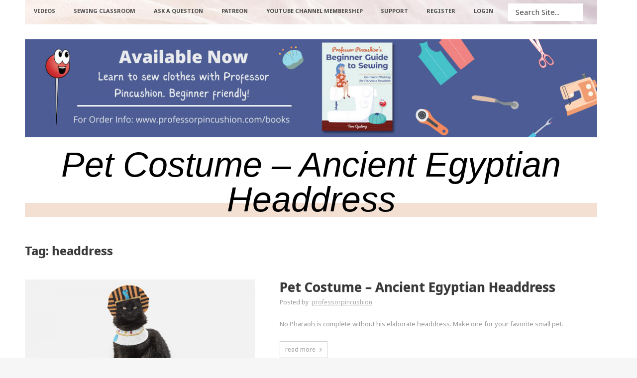

--- FILE ---
content_type: text/html; charset=UTF-8
request_url: https://www.professorpincushion.com/tag/headdress/
body_size: 17517
content:
<!DOCTYPE html>
<!--[if lt IE 7]>      <html class="no-js lt-ie9 lt-ie8 lt-ie7"> <![endif]-->
<!--[if IE 7]>         <html class="no-js lt-ie9 lt-ie8"> <![endif]-->
<!--[if IE 8]>         <html class="no-js lt-ie9"> <![endif]-->
<!--[if gt IE 8]><!--> <html class="no-js" lang="en-US" prefix="og: http://ogp.me/ns#"> <!--<![endif]-->
<head>
	<meta charset="UTF-8" />
	<meta http-equiv="X-UA-Compatible" content="IE=edge,chrome=1">
	<meta name="viewport" content="width=device-width">
	<title>headdress Archives - Professor Pincushion</title>
	<link rel="profile" href="http://gmpg.org/xfn/11" />
	<link rel="pingback" href="https://www.professorpincushion.com/xmlrpc.php" />
	<link rel="shortcut icon" href="https://www.professorpincushion.com/favicon.ico">
	<link rel="apple-touch-icon-precomposed" href="https://www.professorpincushion.com/ppc_mobile_bookmark_001.png">
	<meta name='robots' content='index, follow, max-image-preview:large, max-snippet:-1, max-video-preview:-1' />
<meta property="og:locale" content="en_US" />
<meta property="og:type" content="object" />
<meta property="og:title" content="headdress" />
<meta property="og:url" content="https://www.professorpincushion.com/tag/headdress/" />
<meta property="og:site_name" content="Professor Pincushion" />

	<!-- This site is optimized with the Yoast SEO plugin v22.3 - https://yoast.com/wordpress/plugins/seo/ -->
	<link rel="canonical" href="https://www.professorpincushion.com/tag/headdress/" />
	<meta property="og:locale" content="en_US" />
	<meta property="og:type" content="article" />
	<meta property="og:title" content="headdress Archives - Professor Pincushion" />
	<meta property="og:url" content="https://www.professorpincushion.com/tag/headdress/" />
	<meta property="og:site_name" content="Professor Pincushion" />
	<meta name="twitter:card" content="summary_large_image" />
	<meta name="twitter:site" content="@profpincushion" />
	<script type="application/ld+json" class="yoast-schema-graph">{"@context":"https://schema.org","@graph":[{"@type":"CollectionPage","@id":"https://www.professorpincushion.com/tag/headdress/","url":"https://www.professorpincushion.com/tag/headdress/","name":"headdress Archives - Professor Pincushion","isPartOf":{"@id":"https://www.professorpincushion.com/#website"},"primaryImageOfPage":{"@id":"https://www.professorpincushion.com/tag/headdress/#primaryimage"},"image":{"@id":"https://www.professorpincushion.com/tag/headdress/#primaryimage"},"thumbnailUrl":"https://www.professorpincushion.com/wp-content/uploads/2015/11/ppc_petCostumeEgyptianHat_hatCollar_1920x1080_001-1.jpg","breadcrumb":{"@id":"https://www.professorpincushion.com/tag/headdress/#breadcrumb"},"inLanguage":"en-US"},{"@type":"ImageObject","inLanguage":"en-US","@id":"https://www.professorpincushion.com/tag/headdress/#primaryimage","url":"https://www.professorpincushion.com/wp-content/uploads/2015/11/ppc_petCostumeEgyptianHat_hatCollar_1920x1080_001-1.jpg","contentUrl":"https://www.professorpincushion.com/wp-content/uploads/2015/11/ppc_petCostumeEgyptianHat_hatCollar_1920x1080_001-1.jpg","width":1920,"height":1080,"caption":"Egyptian Headdress"},{"@type":"BreadcrumbList","@id":"https://www.professorpincushion.com/tag/headdress/#breadcrumb","itemListElement":[{"@type":"ListItem","position":1,"name":"Home","item":"https://www.professorpincushion.com/"},{"@type":"ListItem","position":2,"name":"headdress"}]},{"@type":"WebSite","@id":"https://www.professorpincushion.com/#website","url":"https://www.professorpincushion.com/","name":"Professor Pincushion","description":"Learn To Sew Online","publisher":{"@id":"https://www.professorpincushion.com/#organization"},"potentialAction":[{"@type":"SearchAction","target":{"@type":"EntryPoint","urlTemplate":"https://www.professorpincushion.com/?s={search_term_string}"},"query-input":"required name=search_term_string"}],"inLanguage":"en-US"},{"@type":"Organization","@id":"https://www.professorpincushion.com/#organization","name":"Professor Pincushion, LLC","url":"https://www.professorpincushion.com/","logo":{"@type":"ImageObject","inLanguage":"en-US","@id":"https://www.professorpincushion.com/#/schema/logo/image/","url":"https://www.professorpincushion.com/wp-content/uploads/2017/04/PPC-vector_005_no_text.png","contentUrl":"https://www.professorpincushion.com/wp-content/uploads/2017/04/PPC-vector_005_no_text.png","width":500,"height":500,"caption":"Professor Pincushion, LLC"},"image":{"@id":"https://www.professorpincushion.com/#/schema/logo/image/"},"sameAs":["https://www.facebook.com/ProfessorPincushion/","https://twitter.com/profpincushion","https://www.instagram.com/professorpincushion/","https://www.youtube.com/user/ProfessorPincushion"]}]}</script>
	<!-- / Yoast SEO plugin. -->


<link rel='dns-prefetch' href='//cdnjs.cloudflare.com' />
<link rel='dns-prefetch' href='//fonts.googleapis.com' />
<link rel="alternate" type="application/rss+xml" title="Professor Pincushion &raquo; Feed" href="https://www.professorpincushion.com/feed/" />
<link rel="alternate" type="application/rss+xml" title="Professor Pincushion &raquo; Comments Feed" href="https://www.professorpincushion.com/comments/feed/" />
<link rel="alternate" type="application/rss+xml" title="Professor Pincushion &raquo; headdress Tag Feed" href="https://www.professorpincushion.com/tag/headdress/feed/" />
<script type="text/javascript">
/* <![CDATA[ */
window._wpemojiSettings = {"baseUrl":"https:\/\/s.w.org\/images\/core\/emoji\/14.0.0\/72x72\/","ext":".png","svgUrl":"https:\/\/s.w.org\/images\/core\/emoji\/14.0.0\/svg\/","svgExt":".svg","source":{"concatemoji":"https:\/\/www.professorpincushion.com\/wp-includes\/js\/wp-emoji-release.min.js?ver=6.4.7"}};
/*! This file is auto-generated */
!function(i,n){var o,s,e;function c(e){try{var t={supportTests:e,timestamp:(new Date).valueOf()};sessionStorage.setItem(o,JSON.stringify(t))}catch(e){}}function p(e,t,n){e.clearRect(0,0,e.canvas.width,e.canvas.height),e.fillText(t,0,0);var t=new Uint32Array(e.getImageData(0,0,e.canvas.width,e.canvas.height).data),r=(e.clearRect(0,0,e.canvas.width,e.canvas.height),e.fillText(n,0,0),new Uint32Array(e.getImageData(0,0,e.canvas.width,e.canvas.height).data));return t.every(function(e,t){return e===r[t]})}function u(e,t,n){switch(t){case"flag":return n(e,"\ud83c\udff3\ufe0f\u200d\u26a7\ufe0f","\ud83c\udff3\ufe0f\u200b\u26a7\ufe0f")?!1:!n(e,"\ud83c\uddfa\ud83c\uddf3","\ud83c\uddfa\u200b\ud83c\uddf3")&&!n(e,"\ud83c\udff4\udb40\udc67\udb40\udc62\udb40\udc65\udb40\udc6e\udb40\udc67\udb40\udc7f","\ud83c\udff4\u200b\udb40\udc67\u200b\udb40\udc62\u200b\udb40\udc65\u200b\udb40\udc6e\u200b\udb40\udc67\u200b\udb40\udc7f");case"emoji":return!n(e,"\ud83e\udef1\ud83c\udffb\u200d\ud83e\udef2\ud83c\udfff","\ud83e\udef1\ud83c\udffb\u200b\ud83e\udef2\ud83c\udfff")}return!1}function f(e,t,n){var r="undefined"!=typeof WorkerGlobalScope&&self instanceof WorkerGlobalScope?new OffscreenCanvas(300,150):i.createElement("canvas"),a=r.getContext("2d",{willReadFrequently:!0}),o=(a.textBaseline="top",a.font="600 32px Arial",{});return e.forEach(function(e){o[e]=t(a,e,n)}),o}function t(e){var t=i.createElement("script");t.src=e,t.defer=!0,i.head.appendChild(t)}"undefined"!=typeof Promise&&(o="wpEmojiSettingsSupports",s=["flag","emoji"],n.supports={everything:!0,everythingExceptFlag:!0},e=new Promise(function(e){i.addEventListener("DOMContentLoaded",e,{once:!0})}),new Promise(function(t){var n=function(){try{var e=JSON.parse(sessionStorage.getItem(o));if("object"==typeof e&&"number"==typeof e.timestamp&&(new Date).valueOf()<e.timestamp+604800&&"object"==typeof e.supportTests)return e.supportTests}catch(e){}return null}();if(!n){if("undefined"!=typeof Worker&&"undefined"!=typeof OffscreenCanvas&&"undefined"!=typeof URL&&URL.createObjectURL&&"undefined"!=typeof Blob)try{var e="postMessage("+f.toString()+"("+[JSON.stringify(s),u.toString(),p.toString()].join(",")+"));",r=new Blob([e],{type:"text/javascript"}),a=new Worker(URL.createObjectURL(r),{name:"wpTestEmojiSupports"});return void(a.onmessage=function(e){c(n=e.data),a.terminate(),t(n)})}catch(e){}c(n=f(s,u,p))}t(n)}).then(function(e){for(var t in e)n.supports[t]=e[t],n.supports.everything=n.supports.everything&&n.supports[t],"flag"!==t&&(n.supports.everythingExceptFlag=n.supports.everythingExceptFlag&&n.supports[t]);n.supports.everythingExceptFlag=n.supports.everythingExceptFlag&&!n.supports.flag,n.DOMReady=!1,n.readyCallback=function(){n.DOMReady=!0}}).then(function(){return e}).then(function(){var e;n.supports.everything||(n.readyCallback(),(e=n.source||{}).concatemoji?t(e.concatemoji):e.wpemoji&&e.twemoji&&(t(e.twemoji),t(e.wpemoji)))}))}((window,document),window._wpemojiSettings);
/* ]]> */
</script>
<style id='wp-emoji-styles-inline-css' type='text/css'>

	img.wp-smiley, img.emoji {
		display: inline !important;
		border: none !important;
		box-shadow: none !important;
		height: 1em !important;
		width: 1em !important;
		margin: 0 0.07em !important;
		vertical-align: -0.1em !important;
		background: none !important;
		padding: 0 !important;
	}
</style>
<link rel='stylesheet' id='wp-block-library-css' href='https://www.professorpincushion.com/wp-includes/css/dist/block-library/style.min.css?ver=6.4.7' type='text/css' media='all' />
<link rel='stylesheet' id='mailster-form-style-css' href='https://www.professorpincushion.com/wp-content/plugins/mailster/build/form/style-index.css?ver=6.4.7' type='text/css' media='all' />
<style id='classic-theme-styles-inline-css' type='text/css'>
/*! This file is auto-generated */
.wp-block-button__link{color:#fff;background-color:#32373c;border-radius:9999px;box-shadow:none;text-decoration:none;padding:calc(.667em + 2px) calc(1.333em + 2px);font-size:1.125em}.wp-block-file__button{background:#32373c;color:#fff;text-decoration:none}
</style>
<style id='global-styles-inline-css' type='text/css'>
body{--wp--preset--color--black: #000000;--wp--preset--color--cyan-bluish-gray: #abb8c3;--wp--preset--color--white: #ffffff;--wp--preset--color--pale-pink: #f78da7;--wp--preset--color--vivid-red: #cf2e2e;--wp--preset--color--luminous-vivid-orange: #ff6900;--wp--preset--color--luminous-vivid-amber: #fcb900;--wp--preset--color--light-green-cyan: #7bdcb5;--wp--preset--color--vivid-green-cyan: #00d084;--wp--preset--color--pale-cyan-blue: #8ed1fc;--wp--preset--color--vivid-cyan-blue: #0693e3;--wp--preset--color--vivid-purple: #9b51e0;--wp--preset--gradient--vivid-cyan-blue-to-vivid-purple: linear-gradient(135deg,rgba(6,147,227,1) 0%,rgb(155,81,224) 100%);--wp--preset--gradient--light-green-cyan-to-vivid-green-cyan: linear-gradient(135deg,rgb(122,220,180) 0%,rgb(0,208,130) 100%);--wp--preset--gradient--luminous-vivid-amber-to-luminous-vivid-orange: linear-gradient(135deg,rgba(252,185,0,1) 0%,rgba(255,105,0,1) 100%);--wp--preset--gradient--luminous-vivid-orange-to-vivid-red: linear-gradient(135deg,rgba(255,105,0,1) 0%,rgb(207,46,46) 100%);--wp--preset--gradient--very-light-gray-to-cyan-bluish-gray: linear-gradient(135deg,rgb(238,238,238) 0%,rgb(169,184,195) 100%);--wp--preset--gradient--cool-to-warm-spectrum: linear-gradient(135deg,rgb(74,234,220) 0%,rgb(151,120,209) 20%,rgb(207,42,186) 40%,rgb(238,44,130) 60%,rgb(251,105,98) 80%,rgb(254,248,76) 100%);--wp--preset--gradient--blush-light-purple: linear-gradient(135deg,rgb(255,206,236) 0%,rgb(152,150,240) 100%);--wp--preset--gradient--blush-bordeaux: linear-gradient(135deg,rgb(254,205,165) 0%,rgb(254,45,45) 50%,rgb(107,0,62) 100%);--wp--preset--gradient--luminous-dusk: linear-gradient(135deg,rgb(255,203,112) 0%,rgb(199,81,192) 50%,rgb(65,88,208) 100%);--wp--preset--gradient--pale-ocean: linear-gradient(135deg,rgb(255,245,203) 0%,rgb(182,227,212) 50%,rgb(51,167,181) 100%);--wp--preset--gradient--electric-grass: linear-gradient(135deg,rgb(202,248,128) 0%,rgb(113,206,126) 100%);--wp--preset--gradient--midnight: linear-gradient(135deg,rgb(2,3,129) 0%,rgb(40,116,252) 100%);--wp--preset--font-size--small: 13px;--wp--preset--font-size--medium: 20px;--wp--preset--font-size--large: 36px;--wp--preset--font-size--x-large: 42px;--wp--preset--spacing--20: 0.44rem;--wp--preset--spacing--30: 0.67rem;--wp--preset--spacing--40: 1rem;--wp--preset--spacing--50: 1.5rem;--wp--preset--spacing--60: 2.25rem;--wp--preset--spacing--70: 3.38rem;--wp--preset--spacing--80: 5.06rem;--wp--preset--shadow--natural: 6px 6px 9px rgba(0, 0, 0, 0.2);--wp--preset--shadow--deep: 12px 12px 50px rgba(0, 0, 0, 0.4);--wp--preset--shadow--sharp: 6px 6px 0px rgba(0, 0, 0, 0.2);--wp--preset--shadow--outlined: 6px 6px 0px -3px rgba(255, 255, 255, 1), 6px 6px rgba(0, 0, 0, 1);--wp--preset--shadow--crisp: 6px 6px 0px rgba(0, 0, 0, 1);}:where(.is-layout-flex){gap: 0.5em;}:where(.is-layout-grid){gap: 0.5em;}body .is-layout-flow > .alignleft{float: left;margin-inline-start: 0;margin-inline-end: 2em;}body .is-layout-flow > .alignright{float: right;margin-inline-start: 2em;margin-inline-end: 0;}body .is-layout-flow > .aligncenter{margin-left: auto !important;margin-right: auto !important;}body .is-layout-constrained > .alignleft{float: left;margin-inline-start: 0;margin-inline-end: 2em;}body .is-layout-constrained > .alignright{float: right;margin-inline-start: 2em;margin-inline-end: 0;}body .is-layout-constrained > .aligncenter{margin-left: auto !important;margin-right: auto !important;}body .is-layout-constrained > :where(:not(.alignleft):not(.alignright):not(.alignfull)){max-width: var(--wp--style--global--content-size);margin-left: auto !important;margin-right: auto !important;}body .is-layout-constrained > .alignwide{max-width: var(--wp--style--global--wide-size);}body .is-layout-flex{display: flex;}body .is-layout-flex{flex-wrap: wrap;align-items: center;}body .is-layout-flex > *{margin: 0;}body .is-layout-grid{display: grid;}body .is-layout-grid > *{margin: 0;}:where(.wp-block-columns.is-layout-flex){gap: 2em;}:where(.wp-block-columns.is-layout-grid){gap: 2em;}:where(.wp-block-post-template.is-layout-flex){gap: 1.25em;}:where(.wp-block-post-template.is-layout-grid){gap: 1.25em;}.has-black-color{color: var(--wp--preset--color--black) !important;}.has-cyan-bluish-gray-color{color: var(--wp--preset--color--cyan-bluish-gray) !important;}.has-white-color{color: var(--wp--preset--color--white) !important;}.has-pale-pink-color{color: var(--wp--preset--color--pale-pink) !important;}.has-vivid-red-color{color: var(--wp--preset--color--vivid-red) !important;}.has-luminous-vivid-orange-color{color: var(--wp--preset--color--luminous-vivid-orange) !important;}.has-luminous-vivid-amber-color{color: var(--wp--preset--color--luminous-vivid-amber) !important;}.has-light-green-cyan-color{color: var(--wp--preset--color--light-green-cyan) !important;}.has-vivid-green-cyan-color{color: var(--wp--preset--color--vivid-green-cyan) !important;}.has-pale-cyan-blue-color{color: var(--wp--preset--color--pale-cyan-blue) !important;}.has-vivid-cyan-blue-color{color: var(--wp--preset--color--vivid-cyan-blue) !important;}.has-vivid-purple-color{color: var(--wp--preset--color--vivid-purple) !important;}.has-black-background-color{background-color: var(--wp--preset--color--black) !important;}.has-cyan-bluish-gray-background-color{background-color: var(--wp--preset--color--cyan-bluish-gray) !important;}.has-white-background-color{background-color: var(--wp--preset--color--white) !important;}.has-pale-pink-background-color{background-color: var(--wp--preset--color--pale-pink) !important;}.has-vivid-red-background-color{background-color: var(--wp--preset--color--vivid-red) !important;}.has-luminous-vivid-orange-background-color{background-color: var(--wp--preset--color--luminous-vivid-orange) !important;}.has-luminous-vivid-amber-background-color{background-color: var(--wp--preset--color--luminous-vivid-amber) !important;}.has-light-green-cyan-background-color{background-color: var(--wp--preset--color--light-green-cyan) !important;}.has-vivid-green-cyan-background-color{background-color: var(--wp--preset--color--vivid-green-cyan) !important;}.has-pale-cyan-blue-background-color{background-color: var(--wp--preset--color--pale-cyan-blue) !important;}.has-vivid-cyan-blue-background-color{background-color: var(--wp--preset--color--vivid-cyan-blue) !important;}.has-vivid-purple-background-color{background-color: var(--wp--preset--color--vivid-purple) !important;}.has-black-border-color{border-color: var(--wp--preset--color--black) !important;}.has-cyan-bluish-gray-border-color{border-color: var(--wp--preset--color--cyan-bluish-gray) !important;}.has-white-border-color{border-color: var(--wp--preset--color--white) !important;}.has-pale-pink-border-color{border-color: var(--wp--preset--color--pale-pink) !important;}.has-vivid-red-border-color{border-color: var(--wp--preset--color--vivid-red) !important;}.has-luminous-vivid-orange-border-color{border-color: var(--wp--preset--color--luminous-vivid-orange) !important;}.has-luminous-vivid-amber-border-color{border-color: var(--wp--preset--color--luminous-vivid-amber) !important;}.has-light-green-cyan-border-color{border-color: var(--wp--preset--color--light-green-cyan) !important;}.has-vivid-green-cyan-border-color{border-color: var(--wp--preset--color--vivid-green-cyan) !important;}.has-pale-cyan-blue-border-color{border-color: var(--wp--preset--color--pale-cyan-blue) !important;}.has-vivid-cyan-blue-border-color{border-color: var(--wp--preset--color--vivid-cyan-blue) !important;}.has-vivid-purple-border-color{border-color: var(--wp--preset--color--vivid-purple) !important;}.has-vivid-cyan-blue-to-vivid-purple-gradient-background{background: var(--wp--preset--gradient--vivid-cyan-blue-to-vivid-purple) !important;}.has-light-green-cyan-to-vivid-green-cyan-gradient-background{background: var(--wp--preset--gradient--light-green-cyan-to-vivid-green-cyan) !important;}.has-luminous-vivid-amber-to-luminous-vivid-orange-gradient-background{background: var(--wp--preset--gradient--luminous-vivid-amber-to-luminous-vivid-orange) !important;}.has-luminous-vivid-orange-to-vivid-red-gradient-background{background: var(--wp--preset--gradient--luminous-vivid-orange-to-vivid-red) !important;}.has-very-light-gray-to-cyan-bluish-gray-gradient-background{background: var(--wp--preset--gradient--very-light-gray-to-cyan-bluish-gray) !important;}.has-cool-to-warm-spectrum-gradient-background{background: var(--wp--preset--gradient--cool-to-warm-spectrum) !important;}.has-blush-light-purple-gradient-background{background: var(--wp--preset--gradient--blush-light-purple) !important;}.has-blush-bordeaux-gradient-background{background: var(--wp--preset--gradient--blush-bordeaux) !important;}.has-luminous-dusk-gradient-background{background: var(--wp--preset--gradient--luminous-dusk) !important;}.has-pale-ocean-gradient-background{background: var(--wp--preset--gradient--pale-ocean) !important;}.has-electric-grass-gradient-background{background: var(--wp--preset--gradient--electric-grass) !important;}.has-midnight-gradient-background{background: var(--wp--preset--gradient--midnight) !important;}.has-small-font-size{font-size: var(--wp--preset--font-size--small) !important;}.has-medium-font-size{font-size: var(--wp--preset--font-size--medium) !important;}.has-large-font-size{font-size: var(--wp--preset--font-size--large) !important;}.has-x-large-font-size{font-size: var(--wp--preset--font-size--x-large) !important;}
.wp-block-navigation a:where(:not(.wp-element-button)){color: inherit;}
:where(.wp-block-post-template.is-layout-flex){gap: 1.25em;}:where(.wp-block-post-template.is-layout-grid){gap: 1.25em;}
:where(.wp-block-columns.is-layout-flex){gap: 2em;}:where(.wp-block-columns.is-layout-grid){gap: 2em;}
.wp-block-pullquote{font-size: 1.5em;line-height: 1.6;}
</style>
<link rel='stylesheet' id='bbp-default-css' href='https://www.professorpincushion.com/wp-content/plugins/bbpress/templates/default/css/bbpress.min.css?ver=2.6.6' type='text/css' media='all' />
<link rel='stylesheet' id='contact-form-7-css' href='https://www.professorpincushion.com/wp-content/plugins/contact-form-7/includes/css/styles.css?ver=5.9.3' type='text/css' media='all' />
<link rel='stylesheet' id='esg-plugin-settings-css' href='https://www.professorpincushion.com/wp-content/plugins/essential-grid/public/assets/css/settings.css?ver=3.1.1' type='text/css' media='all' />
<link rel='stylesheet' id='tp-fontello-css' href='https://www.professorpincushion.com/wp-content/plugins/essential-grid/public/assets/font/fontello/css/fontello.css?ver=3.1.1' type='text/css' media='all' />
<link rel='stylesheet' id='esg-tp-boxextcss-css' href='https://www.professorpincushion.com/wp-content/plugins/essential-grid/public/assets/css/jquery.esgbox.min.css?ver=3.1.1' type='text/css' media='all' />
<link rel='stylesheet' id='tp-open-sans-css' href='https://fonts.googleapis.com/css?family=Open+Sans%3A300%2C400%2C600%2C700%2C800&#038;ver=6.4.7' type='text/css' media='all' />
<link rel='stylesheet' id='tp-raleway-css' href='https://fonts.googleapis.com/css?family=Raleway%3A100%2C200%2C300%2C400%2C500%2C600%2C700%2C800%2C900&#038;ver=6.4.7' type='text/css' media='all' />
<link rel='stylesheet' id='tp-droid-serif-css' href='https://fonts.googleapis.com/css?family=Droid+Serif%3A400%2C700&#038;ver=6.4.7' type='text/css' media='all' />
<link rel='stylesheet' id='go-pricing-styles-css' href='https://www.professorpincushion.com/wp-content/plugins/go_pricing/assets/css/go_pricing_styles.css?ver=3.4' type='text/css' media='all' />
<link rel='stylesheet' id='responsive-lightbox-imagelightbox-css' href='https://www.professorpincushion.com/wp-content/plugins/responsive-lightbox/assets/imagelightbox/imagelightbox.min.css?ver=2.4.7' type='text/css' media='all' />
<link rel='stylesheet' id='essb-social-profiles-css' href='https://www.professorpincushion.com/wp-content/plugins/easy-social-share-buttons3/lib/modules/social-followers-counter/assets/social-profiles.min.css?ver=9.5' type='text/css' media='all' />
<link rel='stylesheet' id='subscribe-forms-css-css' href='https://www.professorpincushion.com/wp-content/plugins/easy-social-share-buttons3/assets/modules/subscribe-forms.min.css?ver=9.5' type='text/css' media='all' />
<link rel='stylesheet' id='click2tweet-css-css' href='https://www.professorpincushion.com/wp-content/plugins/easy-social-share-buttons3/assets/modules/click-to-tweet.min.css?ver=9.5' type='text/css' media='all' />
<link rel='stylesheet' id='easy-social-share-buttons-css' href='https://www.professorpincushion.com/wp-content/plugins/easy-social-share-buttons3/assets/css/easy-social-share-buttons.min.css?ver=9.5' type='text/css' media='all' />
<style id='easy-social-share-buttons-inline-css' type='text/css'>
.essb_displayed_sidebar_right, .essb_displayed_sidebar{top:44%!important;}.essb_links.essb_share .essb_icon{width:45px!important;height:45px!important;}.essb_links.essb_share .essb_icon svg{height:30px!important;}
</style>
<link rel='stylesheet' id='bsp-css' href='https://www.professorpincushion.com/wp-content/plugins/bbp-style-pack/css/bspstyle.css?ver=4.7.2' type='text/css' media='screen' />
<link rel='stylesheet' id='dashicons-css' href='https://www.professorpincushion.com/wp-includes/css/dashicons.min.css?ver=6.4.7' type='text/css' media='all' />
<link rel='stylesheet' id='gdatt-attachments-css' href='https://www.professorpincushion.com/wp-content/plugins/gd-bbpress-attachments/css/front.min.css?ver=4.1_b2410_free' type='text/css' media='all' />
<link rel='stylesheet' id='js_composer_front-css' href='https://www.professorpincushion.com/wp-content/plugins/js_composer/assets/css/js_composer.min.css?ver=6.13.0' type='text/css' media='all' />
<link rel='stylesheet' id='theme-styles-css' href='https://www.professorpincushion.com/wp-content/themes/professor-pincushion-vellum-child/style.css?ver=6.4.7' type='text/css' media='all' />
<link rel='stylesheet' id='theme-skin-css' href='https://www.professorpincushion.com/wp-content/themes/professor-pincushion-vellum-child/style-skin-1.css?ver=6.4.7' type='text/css' media='all' />
<link rel='stylesheet' id='fonts-css' href='https://www.professorpincushion.com/wp-content/themes/professor-pincushion-vellum-child/assets/css/fonts.css?ver=6.4.7' type='text/css' media='all' />
<link rel='stylesheet' id='colorbox-css' href='https://www.professorpincushion.com/wp-content/themes/professor-pincushion-vellum-child/assets/css/colorbox.css?ver=6.4.7' type='text/css' media='all' />
<!--[if lt IE 9]>
<link rel='stylesheet' id='theme-ie-css' href='https://www.professorpincushion.com/wp-content/themes/professor-pincushion-vellum-child/assets/css/ie.css?ver=6.4.7' type='text/css' media='all' />
<![endif]-->
<link rel='stylesheet' id='cf7cf-style-css' href='https://www.professorpincushion.com/wp-content/plugins/cf7-conditional-fields/style.css?ver=2.4.10' type='text/css' media='all' />
<link rel='stylesheet' id='ubermenu-css' href='https://www.professorpincushion.com/wp-content/plugins/ubermenu/pro/assets/css/ubermenu.min.css?ver=3.8.2' type='text/css' media='all' />
<link rel='stylesheet' id='ubermenu-vanilla-css' href='https://www.professorpincushion.com/wp-content/plugins/ubermenu/assets/css/skins/vanilla.css?ver=6.4.7' type='text/css' media='all' />
<link rel='stylesheet' id='ubermenu-black-white-2-css' href='https://www.professorpincushion.com/wp-content/plugins/ubermenu/assets/css/skins/blackwhite2.css?ver=6.4.7' type='text/css' media='all' />
<link rel='stylesheet' id='ubermenu-font-awesome-all-css' href='https://www.professorpincushion.com/wp-content/plugins/ubermenu/assets/fontawesome/css/all.min.css?ver=6.4.7' type='text/css' media='all' />
<script type="text/javascript" src="https://www.professorpincushion.com/wp-includes/js/jquery/jquery.min.js?ver=3.7.1" id="jquery-core-js"></script>
<script type="text/javascript" src="//cdnjs.cloudflare.com/ajax/libs/jquery-migrate/1.4.1/jquery-migrate.min.js?ver=6.4.7" id="jquery-migrate-js"></script>
<script type="text/javascript" id="gw-tweenmax-js-before">
/* <![CDATA[ */
var oldGS=window.GreenSockGlobals,oldGSQueue=window._gsQueue,oldGSDefine=window._gsDefine;window._gsDefine=null;delete(window._gsDefine);var gwGS=window.GreenSockGlobals={};
/* ]]> */
</script>
<script type="text/javascript" src="https://cdnjs.cloudflare.com/ajax/libs/gsap/1.11.2/TweenMax.min.js" id="gw-tweenmax-js"></script>
<script type="text/javascript" id="gw-tweenmax-js-after">
/* <![CDATA[ */
try{window.GreenSockGlobals=null;window._gsQueue=null;window._gsDefine=null;delete(window.GreenSockGlobals);delete(window._gsQueue);delete(window._gsDefine);window.GreenSockGlobals=oldGS;window._gsQueue=oldGSQueue;window._gsDefine=oldGSDefine;}catch(e){}
/* ]]> */
</script>
<script type="text/javascript" src="https://www.professorpincushion.com/wp-content/plugins/responsive-lightbox/assets/imagelightbox/imagelightbox.min.js?ver=2.4.7" id="responsive-lightbox-imagelightbox-js"></script>
<script type="text/javascript" src="https://www.professorpincushion.com/wp-includes/js/underscore.min.js?ver=1.13.4" id="underscore-js"></script>
<script type="text/javascript" src="https://www.professorpincushion.com/wp-content/plugins/responsive-lightbox/assets/infinitescroll/infinite-scroll.pkgd.min.js?ver=6.4.7" id="responsive-lightbox-infinite-scroll-js"></script>
<script type="text/javascript" id="responsive-lightbox-js-before">
/* <![CDATA[ */
var rlArgs = {"script":"imagelightbox","selector":"lightbox","customEvents":"","activeGalleries":true,"animationSpeed":250,"preloadNext":true,"enableKeyboard":true,"quitOnEnd":false,"quitOnImageClick":false,"quitOnDocumentClick":true,"woocommerce_gallery":false,"ajaxurl":"https:\/\/www.professorpincushion.com\/wp-admin\/admin-ajax.php","nonce":"17352970f2","preview":false,"postId":44816,"scriptExtension":false};
/* ]]> */
</script>
<script type="text/javascript" src="https://www.professorpincushion.com/wp-content/plugins/responsive-lightbox/js/front.js?ver=2.4.7" id="responsive-lightbox-js"></script>
<script type="text/javascript" src="https://www.professorpincushion.com/wp-content/themes/professor-pincushion-vellum-child/assets/js/modernizr-2.7.1-respond-1.4.0.min.js?ver=2.7.1" id="modernizr-js"></script>
<link rel="https://api.w.org/" href="https://www.professorpincushion.com/wp-json/" /><link rel="alternate" type="application/json" href="https://www.professorpincushion.com/wp-json/wp/v2/tags/1241" /><meta name="generator" content="WordPress 6.4.7" />
<style id="ubermenu-custom-generated-css">
/** Font Awesome 4 Compatibility **/
.fa{font-style:normal;font-variant:normal;font-weight:normal;font-family:FontAwesome;}

/** UberMenu Custom Menu Styles (Customizer) **/
/* main */
 .ubermenu-main .ubermenu-item-level-0 > .ubermenu-target { font-size:11px; color:#000000; padding-left:10px; padding-right:10px; }
 .ubermenu.ubermenu-main .ubermenu-item-level-0 > .ubermenu-target { border-radius:10px 10px 0 0; background-color:#b53f0c; background:-webkit-gradient(linear,left top,left bottom,from(#b53f0c),to(#999999)); background:-webkit-linear-gradient(top,#b53f0c,#999999); background:-moz-linear-gradient(top,#b53f0c,#999999); background:-ms-linear-gradient(top,#b53f0c,#999999); background:-o-linear-gradient(top,#b53f0c,#999999); background:linear-gradient(top,#b53f0c,#999999); }
 .ubermenu-main.ubermenu-sub-indicators .ubermenu-item-level-0.ubermenu-has-submenu-drop > .ubermenu-target:not(.ubermenu-noindicator) { padding-right:25px; }
 .ubermenu-main.ubermenu-sub-indicators .ubermenu-item-level-0.ubermenu-has-submenu-drop > .ubermenu-target.ubermenu-noindicator { padding-right:10px; }
 .ubermenu-responsive-toggle.ubermenu-responsive-toggle-main { color:#000000; }
/* sort-videos-config */
 .ubermenu.ubermenu-sort-videos-config { background:none; border:none; box-shadow:none; }
 .ubermenu.ubermenu-sort-videos-config .ubermenu-item-level-0 > .ubermenu-target { border:none; box-shadow:none; border-radius:20px 20px 20px 20px; background:#fbf7f6; }
 .ubermenu.ubermenu-sort-videos-config.ubermenu-horizontal .ubermenu-submenu-drop.ubermenu-submenu-align-left_edge_bar, .ubermenu.ubermenu-sort-videos-config.ubermenu-horizontal .ubermenu-submenu-drop.ubermenu-submenu-align-full_width { left:0; }
 .ubermenu.ubermenu-sort-videos-config.ubermenu-horizontal .ubermenu-item-level-0.ubermenu-active > .ubermenu-submenu-drop, .ubermenu.ubermenu-sort-videos-config.ubermenu-horizontal:not(.ubermenu-transition-shift) .ubermenu-item-level-0 > .ubermenu-submenu-drop { margin-top:0; }
 .ubermenu-sort-videos-config .ubermenu-item-level-0 > .ubermenu-target { font-size:20px; text-transform:uppercase; padding-left:20px; padding-right:20px; }
 .ubermenu-sort-videos-config .ubermenu-nav .ubermenu-item.ubermenu-item-level-0 > .ubermenu-target { font-weight:bold; }
 .ubermenu-sort-videos-config.ubermenu-sub-indicators .ubermenu-item-level-0.ubermenu-has-submenu-drop > .ubermenu-target:not(.ubermenu-noindicator) { padding-right:35px; }
 .ubermenu-sort-videos-config.ubermenu-sub-indicators .ubermenu-item-level-0.ubermenu-has-submenu-drop > .ubermenu-target.ubermenu-noindicator { padding-right:20px; }
/* ppc-footer */
 .ubermenu-ppc-footer.ubermenu-vertical .ubermenu-submenu-type-mega { width:500px; }
/* header-menu-bar */
 .ubermenu.ubermenu-header-menu-bar { background:none; border:none; box-shadow:none; }
 .ubermenu.ubermenu-header-menu-bar .ubermenu-item-level-0 > .ubermenu-target { border:none; box-shadow:none; border-radius:10px 10px 10px 10px; }
 .ubermenu.ubermenu-header-menu-bar.ubermenu-horizontal .ubermenu-submenu-drop.ubermenu-submenu-align-left_edge_bar, .ubermenu.ubermenu-header-menu-bar.ubermenu-horizontal .ubermenu-submenu-drop.ubermenu-submenu-align-full_width { left:0; }
 .ubermenu.ubermenu-header-menu-bar.ubermenu-horizontal .ubermenu-item-level-0.ubermenu-active > .ubermenu-submenu-drop, .ubermenu.ubermenu-header-menu-bar.ubermenu-horizontal:not(.ubermenu-transition-shift) .ubermenu-item-level-0 > .ubermenu-submenu-drop { margin-top:0; }
 .ubermenu-header-menu-bar .ubermenu-item-level-0 > .ubermenu-target { font-size:11px; text-transform:uppercase; color:#494949; border:none; -webkit-box-shadow:inset 1px 0 0 0 rgba(255,255,255,0); -moz-box-shadow:inset 1px 0 0 0 rgba(255,255,255,0); -o-box-shadow:inset 1px 0 0 0 rgba(255,255,255,0); box-shadow:inset 1px 0 0 0 rgba(255,255,255,0); padding-left:5px; padding-right:5px; }
 .ubermenu-header-menu-bar .ubermenu-nav .ubermenu-item.ubermenu-item-level-0 > .ubermenu-target { font-weight:bold; }
 .ubermenu.ubermenu-header-menu-bar .ubermenu-item-level-0:hover > .ubermenu-target, .ubermenu-header-menu-bar .ubermenu-item-level-0.ubermenu-active > .ubermenu-target { color:#999999; }
 .ubermenu.ubermenu-header-menu-bar .ubermenu-item-level-0 { margin:0px 5px; }
 .ubermenu-header-menu-bar .ubermenu-item-level-0 > .ubermenu-target, .ubermenu-header-menu-bar .ubermenu-item-level-0 > .ubermenu-custom-content.ubermenu-custom-content-padded { padding-top:15px; padding-bottom:15px; }
 .ubermenu-responsive-toggle.ubermenu-responsive-toggle-header-menu-bar { color:#000000; }
 .ubermenu.ubermenu-header-menu-bar .ubermenu-search input.ubermenu-search-input { background:#ffffff; color:#494949; }
 .ubermenu.ubermenu-header-menu-bar .ubermenu-search input.ubermenu-search-input, .ubermenu.ubermenu-header-menu-bar .ubermenu-search button[type='submit'] { font-size:15px; }
 .ubermenu.ubermenu-header-menu-bar .ubermenu-search input.ubermenu-search-input::-webkit-input-placeholder { font-size:15px; color:#494949; }
 .ubermenu.ubermenu-header-menu-bar .ubermenu-search input.ubermenu-search-input::-moz-placeholder { font-size:15px; color:#494949; }
 .ubermenu.ubermenu-header-menu-bar .ubermenu-search input.ubermenu-search-input::-ms-input-placeholder { font-size:15px; color:#494949; }


/** UberMenu Custom Menu Item Styles (Menu Item Settings) **/
/* 62069 */  .ubermenu .ubermenu-item.ubermenu-item-62069 > .ubermenu-target { color:#ffffff; }
             .ubermenu .ubermenu-item.ubermenu-item-62069.ubermenu-active > .ubermenu-target, .ubermenu .ubermenu-item.ubermenu-item-62069:hover > .ubermenu-target, .ubermenu .ubermenu-submenu .ubermenu-item.ubermenu-item-62069.ubermenu-active > .ubermenu-target, .ubermenu .ubermenu-submenu .ubermenu-item.ubermenu-item-62069:hover > .ubermenu-target { color:#ffffff; }

/* Status: Loaded from Transient */

</style>    
    <script type="text/javascript">
        var ajaxurl = 'https://www.professorpincushion.com/wp-admin/admin-ajax.php';
    </script>

<script type="text/javascript">var essb_settings = {"ajax_url":"https:\/\/www.professorpincushion.com\/wp-admin\/admin-ajax.php","essb3_nonce":"da2108c7e4","essb3_plugin_url":"https:\/\/www.professorpincushion.com\/wp-content\/plugins\/easy-social-share-buttons3","essb3_stats":true,"essb3_ga":true,"essb3_ga_ntg":false,"essb3_ga_mode":"simple","blog_url":"https:\/\/www.professorpincushion.com\/","post_id":"44816","internal_stats":true};</script><script type="text/javascript" src="/wp-content/themes/professor-pincushion-vellum-child/tao-video-filter-menu.js"></script>			
			<!-- Google tag (gtag.js) -->
			<script async src="https://www.googletagmanager.com/gtag/js?id=G-H61427JV06"></script>
			<script>
			  window.dataLayer = window.dataLayer || [];
			  function gtag(){dataLayer.push(arguments);}
			  gtag('js', new Date());

			  gtag('config', 'G-H61427JV06');
			</script>			
		<style type="text/css">.recentcomments a{display:inline !important;padding:0 !important;margin:0 !important;}</style><meta name="generator" content="Powered by WPBakery Page Builder - drag and drop page builder for WordPress."/>
<style type="text/css">.accent-primary, button.vc_btn3-color-accent-primary, article.format-quote a:hover .post-header, article.format-link a:hover .post-header, .overlay-effect-slide .inner-overlay i, .overlay-effect-accent .inner-overlay, .overlay-effect-zoom-accent .inner-overlay, .jp-play-bar, .jp-volume-bar-value, .impactBtn, .impactBtn:hover, .impactBtn:active, body a.impactBtn, body a.impactBtn:link, body a.impactBtn:visited, .wpb_call_to_action .wpb_button.wpb_accent-primary, .wpb_call_to_action .wpb_button.wpb_accent-primary:hover, .wpb_call_to_action .wpb_button.wpb_accent-primary:active, .vc_cta3-actions a.vc_btn3-color-accent-primary, .vc_progress_bar .vc_single_bar.accent-primary .vc_bar { background-color: #fbf7f6; }.accent-primary-border, .inner-overlay i, [class*="image-border-"] img, img[class*="image-border-"], .wpb_button.wpb_accent-primary, .vc_btn3-container button.vc_btn3-color-accent-primary, .wpb_button.wpb_accent-primary:active, .vc_btn3-container button.vc_btn3-color-accent-primary:active { border-color: #fbf7f6; }div.wpb_tour .ui-tabs .ui-tabs-nav li.ui-tabs-active a, div.wpb_tour .ui-tabs .ui-tabs-nav li.ui-tabs-active a:hover, .ubermenu ul.ubermenu-nav > li.ubermenu-item.ubermenu-current-menu-item > .ubermenu-target  { border-bottom-color: #fbf7f6; }.accent-primary-color, h1 em, h2 em, h3 em, h4 em, h5 em, h6 em, h2.wpb_call_text em, .iconBox.icon i.fa, div.wpb_wrapper h4.wpb_toggle:hover:before, div.wpb_accordion .wpb_accordion_wrapper .ui-accordion-header:hover .ui-icon, .inner-overlay i.fa, .wpb_button.wpb_accent-primary, .vc_btn3-container button.vc_btn3-color-accent-primary, .wpb_button.wpb_accent-primary:active, .vc_btn3-container button.vc_btn3-color-accent-primary:active, .woocommerce ul.products li.product .price, .woocommerce-page ul.products li.product .price { color: #fbf7f6; -webkit-text-stroke-color: #fbf7f6; }body, body.boxed { ; }a, .widget a { color: #dd3333; }a:hover, .entry-title a:hover, .widget a:hover, .wpb_carousel .post-title a:hover, .masthead-container .widget-area a:hover { color: #7f1919; }.masthead-container > .top-wrapper:before { opacity: .9; ; }#MastheadSidebar-2 .widget-area:before { opacity: .3; ; }#FooterTop { background-color: #fbf7f6; ; }#FooterBottom { background-color: #fbf7f6; ; }</style><script type="text/javascript">setTimeout( function() { if ( jQuery('#FadeInContent').is(':visible') ) { jQuery('#FadeInContent').css('display','none'); }}, 1500);var dock_topBanner=false;var theme_smoothScroll=false;</script> <noscript><style> .wpb_animate_when_almost_visible { opacity: 1; }</style></noscript></head>
<body class="archive tag tag-headdress tag-1241 essb-9.5 layout-full-width full-width overlay-effect-zoom-dark style-skin-1 context-tag has-post-thumbnail single-author wpb-js-composer js-comp-ver-6.13.0 vc_responsive">

<div id="FadeInContent"></div>

	
<div id="page" class="hfeed site">

	<header id="masthead" class="site-header" role="banner">
		<div class="masthead-vertical-bg"></div>
		<div class="masthead-container">
			<div class="top-wrapper">

					
				<div class="masthead-row logo-wrapper">
					<div class="inner-wrapper">
												<h1 class="site-title" >
							<a href="https://www.professorpincushion.com/" title="Professor Pincushion" class="logo" rel="home"></a>
						</h1>
					</div>
				</div><!-- .logo-wrapper -->
			</div><!-- .top-wrapper -->

			<div id="MainNav" class="masthead-row noSearch">
				<div class="inner-wrapper clearfix">
					
<!-- UberMenu [Configuration:main] [Theme Loc:primary] [Integration:api] -->
<a class="ubermenu-responsive-toggle ubermenu-responsive-toggle-main ubermenu-skin-black-white-2 ubermenu-loc-primary ubermenu-responsive-toggle-content-align-left ubermenu-responsive-toggle-align-full " tabindex="0" data-ubermenu-target="ubermenu-main-147-primary"   aria-label="Toggle Menu"><i class="fas fa-bars" ></i>Menu</a><nav id="ubermenu-main-147-primary" class="ubermenu ubermenu-nojs ubermenu-main ubermenu-menu-147 ubermenu-loc-primary ubermenu-responsive ubermenu-responsive-default ubermenu-responsive-collapse ubermenu-horizontal ubermenu-transition-shift ubermenu-trigger-hover_intent ubermenu-skin-black-white-2 ubermenu-has-border ubermenu-bar-align-full ubermenu-items-align-left ubermenu-bound ubermenu-disable-submenu-scroll ubermenu-sub-indicators ubermenu-retractors-responsive ubermenu-submenu-indicator-closes"><ul id="ubermenu-nav-main-147-primary" class="ubermenu-nav" data-title="Video Filters"><li id="menu-item-58827" class="ubermenu-item ubermenu-item-type-custom ubermenu-item-object-custom ubermenu-item-has-children ubermenu-item-58827 ubermenu-item-level-0 ubermenu-column ubermenu-column-natural ubermenu-align-left ubermenu-has-submenu-drop ubermenu-has-submenu-mega" ><span class="ubermenu-target ubermenu-target-with-icon ubermenu-item-layout-default ubermenu-item-layout-icon_left" tabindex="0"><i class="ubermenu-icon fas fa-bars" ></i><span class="ubermenu-target-title ubermenu-target-text">Sort Videos</span><i class='ubermenu-sub-indicator fas fa-angle-down'></i></span><ul  class="ubermenu-submenu ubermenu-submenu-id-58827 ubermenu-submenu-type-mega ubermenu-submenu-drop ubermenu-submenu-align-full_width ubermenu-autoclear"  ><li id="menu-item-59045" class="ubermenu-item ubermenu-item-type-custom ubermenu-item-object-custom ubermenu-item-59045 ubermenu-item-auto ubermenu-item-header ubermenu-item-level-1 ubermenu-column ubermenu-column-1-3" ><span class="ubermenu-target ubermenu-item-layout-default ubermenu-item-layout-text_only" id="videos"><span class="ubermenu-target-title ubermenu-target-text">Show All</span></span></li><li id="menu-item-58856" class="ubermenu-item ubermenu-item-type-custom ubermenu-item-object-custom ubermenu-item-58856 ubermenu-item-auto ubermenu-item-header ubermenu-item-level-1 ubermenu-column ubermenu-column-1-3" ><span class="ubermenu-target ubermenu-item-layout-default ubermenu-item-layout-text_only" id="basic-video"><span class="ubermenu-target-title ubermenu-target-text">Basic Videos</span></span></li><li id="menu-item-58857" class="ubermenu-item ubermenu-item-type-custom ubermenu-item-object-custom ubermenu-item-58857 ubermenu-item-auto ubermenu-item-header ubermenu-item-level-1 ubermenu-column ubermenu-column-1-3" ><span class="ubermenu-target ubermenu-item-layout-default ubermenu-item-layout-text_only" id="premium-video"><span class="ubermenu-target-title ubermenu-target-text">Premium Videos</span></span></li><li id="menu-item-58828" class="ubermenu-item ubermenu-item-type-custom ubermenu-item-object-custom ubermenu-item-58828 ubermenu-item-auto ubermenu-item-header ubermenu-item-level-1 ubermenu-column ubermenu-column-1-3" ><span class="ubermenu-target ubermenu-item-layout-default ubermenu-item-layout-text_only" id="file-attached"><span class="ubermenu-target-title ubermenu-target-text">Has Pattern or File</span></span></li><li id="menu-item-58836" class="ubermenu-item ubermenu-item-type-custom ubermenu-item-object-custom ubermenu-item-has-children ubermenu-item-58836 ubermenu-item-normal ubermenu-item-level-1 ubermenu-column ubermenu-column-1-3 ubermenu-has-submenu-drop ubermenu-has-submenu-mega" ><span class="ubermenu-target ubermenu-target-with-icon ubermenu-item-layout-default ubermenu-item-layout-icon_left"><i class="ubermenu-icon fas fa-bars" ></i><span class="ubermenu-target-title ubermenu-target-text">Commercial Pattern Tutorials</span><i class='ubermenu-sub-indicator fas fa-angle-down'></i></span><ul  class="ubermenu-submenu ubermenu-submenu-id-58836 ubermenu-submenu-type-mega ubermenu-submenu-drop ubermenu-submenu-align-center"  ><li id="menu-item-62090" class="ubermenu-item ubermenu-item-type-custom ubermenu-item-object-custom ubermenu-item-62090 ubermenu-item-auto ubermenu-item-header ubermenu-item-level-2 ubermenu-column ubermenu-column-auto" ><span class="ubermenu-target ubermenu-item-layout-default ubermenu-item-layout-text_only" id="commercial-pattern-tutorials"><span class="ubermenu-target-title ubermenu-target-text">All Commercial Pattern Tutorials</span></span></li><li id="menu-item-58837" class="ubermenu-item ubermenu-item-type-custom ubermenu-item-object-custom ubermenu-item-58837 ubermenu-item-auto ubermenu-item-header ubermenu-item-level-2 ubermenu-column ubermenu-column-auto" ><span class="ubermenu-target ubermenu-item-layout-default ubermenu-item-layout-text_only" id="butterick-patterns"><span class="ubermenu-target-title ubermenu-target-text">Butterick Patterns</span></span></li><li id="menu-item-58838" class="ubermenu-item ubermenu-item-type-custom ubermenu-item-object-custom ubermenu-item-58838 ubermenu-item-auto ubermenu-item-header ubermenu-item-level-2 ubermenu-column ubermenu-column-auto" ><span class="ubermenu-target ubermenu-item-layout-default ubermenu-item-layout-text_only" id="kwik-sew-patterns"><span class="ubermenu-target-title ubermenu-target-text">Kwik Sew Patterns</span></span></li><li id="menu-item-58839" class="ubermenu-item ubermenu-item-type-custom ubermenu-item-object-custom ubermenu-item-58839 ubermenu-item-auto ubermenu-item-header ubermenu-item-level-2 ubermenu-column ubermenu-column-auto" ><span class="ubermenu-target ubermenu-item-layout-default ubermenu-item-layout-text_only" id="mccalls-patterns"><span class="ubermenu-target-title ubermenu-target-text">McCalls Patterns</span></span></li><li id="menu-item-58840" class="ubermenu-item ubermenu-item-type-custom ubermenu-item-object-custom ubermenu-item-58840 ubermenu-item-auto ubermenu-item-header ubermenu-item-level-2 ubermenu-column ubermenu-column-auto" ><span class="ubermenu-target ubermenu-item-layout-default ubermenu-item-layout-text_only" id="simplicity-patterns"><span class="ubermenu-target-title ubermenu-target-text">Simplicity Patterns</span></span></li><li class="ubermenu-retractor ubermenu-retractor-mobile"><i class="fas fa-times"></i> Close</li></ul></li><li id="menu-item-62061" class="ubermenu-item ubermenu-item-type-custom ubermenu-item-object-custom ubermenu-item-62061 ubermenu-item-auto ubermenu-item-header ubermenu-item-level-1 ubermenu-column ubermenu-column-1-3" ><span class="ubermenu-target ubermenu-item-layout-default ubermenu-item-layout-text_only" id="crafty-humor"><span class="ubermenu-target-title ubermenu-target-text">Crafty Humor</span></span></li><li id="menu-item-58815" class="ubermenu-item ubermenu-item-type-custom ubermenu-item-object-custom ubermenu-item-58815 ubermenu-item-auto ubermenu-item-header ubermenu-item-level-1 ubermenu-column ubermenu-column-1-3" ><span class="ubermenu-target ubermenu-item-layout-default ubermenu-item-layout-text_only" id="embellish"><span class="ubermenu-target-title ubermenu-target-text">Embellishments</span></span></li><li id="menu-item-58842" class="ubermenu-item ubermenu-item-type-custom ubermenu-item-object-custom ubermenu-item-58842 ubermenu-item-auto ubermenu-item-header ubermenu-item-level-1 ubermenu-column ubermenu-column-1-3" ><span class="ubermenu-target ubermenu-item-layout-default ubermenu-item-layout-text_only" id="fasteners"><span class="ubermenu-target-title ubermenu-target-text">Fasteners</span></span></li><li id="menu-item-58843" class="ubermenu-item ubermenu-item-type-custom ubermenu-item-object-custom ubermenu-item-58843 ubermenu-item-auto ubermenu-item-header ubermenu-item-level-1 ubermenu-column ubermenu-column-1-3" ><span class="ubermenu-target ubermenu-item-layout-default ubermenu-item-layout-text_only" id="finishing-stitches"><span class="ubermenu-target-title ubermenu-target-text">Finishing Stitches</span></span></li><li id="menu-item-58844" class="ubermenu-item ubermenu-item-type-custom ubermenu-item-object-custom ubermenu-item-58844 ubermenu-item-auto ubermenu-item-header ubermenu-item-level-1 ubermenu-column ubermenu-column-1-3" ><span class="ubermenu-target ubermenu-item-layout-default ubermenu-item-layout-text_only" id="fundamentals"><span class="ubermenu-target-title ubermenu-target-text">Fundamentals</span></span></li><li id="menu-item-58845" class="ubermenu-item ubermenu-item-type-custom ubermenu-item-object-custom ubermenu-item-58845 ubermenu-item-auto ubermenu-item-header ubermenu-item-level-1 ubermenu-column ubermenu-column-1-3" ><span class="ubermenu-target ubermenu-item-layout-default ubermenu-item-layout-text_only" id="garment-sewing"><span class="ubermenu-target-title ubermenu-target-text">Garment Sewing</span></span></li><li id="menu-item-58846" class="ubermenu-item ubermenu-item-type-custom ubermenu-item-object-custom ubermenu-item-58846 ubermenu-item-auto ubermenu-item-header ubermenu-item-level-1 ubermenu-column ubermenu-column-1-3" ><span class="ubermenu-target ubermenu-item-layout-default ubermenu-item-layout-text_only" id="half-yard-fabric-projects"><span class="ubermenu-target-title ubermenu-target-text">Half Yard Fabric Projects</span></span></li><li id="menu-item-58829" class="ubermenu-item ubermenu-item-type-custom ubermenu-item-object-custom ubermenu-item-has-children ubermenu-item-58829 ubermenu-item-normal ubermenu-item-level-1 ubermenu-column ubermenu-column-1-3 ubermenu-has-submenu-drop ubermenu-has-submenu-mega" ><span class="ubermenu-target ubermenu-target-with-icon ubermenu-item-layout-default ubermenu-item-layout-icon_left"><i class="ubermenu-icon fas fa-bars" ></i><span class="ubermenu-target-title ubermenu-target-text">Halloween</span><i class='ubermenu-sub-indicator fas fa-angle-down'></i></span><ul  class="ubermenu-submenu ubermenu-submenu-id-58829 ubermenu-submenu-type-mega ubermenu-submenu-drop ubermenu-submenu-align-center"  ><li id="menu-item-62091" class="ubermenu-item ubermenu-item-type-custom ubermenu-item-object-custom ubermenu-item-62091 ubermenu-item-auto ubermenu-item-header ubermenu-item-level-2 ubermenu-column ubermenu-column-auto" ><span class="ubermenu-target ubermenu-item-layout-default ubermenu-item-layout-text_only" id="halloween-cat"><span class="ubermenu-target-title ubermenu-target-text">All Halloween Tutorials</span></span></li><li id="menu-item-58830" class="ubermenu-item ubermenu-item-type-custom ubermenu-item-object-custom ubermenu-item-58830 ubermenu-item-auto ubermenu-item-header ubermenu-item-level-2 ubermenu-column ubermenu-column-auto" ><span class="ubermenu-target ubermenu-item-layout-default ubermenu-item-layout-text_only" id="halloween-costumes"><span class="ubermenu-target-title ubermenu-target-text">Halloween Costumes</span></span></li><li id="menu-item-58831" class="ubermenu-item ubermenu-item-type-custom ubermenu-item-object-custom ubermenu-item-58831 ubermenu-item-auto ubermenu-item-header ubermenu-item-level-2 ubermenu-column ubermenu-column-auto" ><span class="ubermenu-target ubermenu-item-layout-default ubermenu-item-layout-text_only" id="halloween-embellishment"><span class="ubermenu-target-title ubermenu-target-text">Halloween Embellishment</span></span></li><li id="menu-item-58832" class="ubermenu-item ubermenu-item-type-custom ubermenu-item-object-custom ubermenu-item-58832 ubermenu-item-auto ubermenu-item-header ubermenu-item-level-2 ubermenu-column ubermenu-column-auto" ><span class="ubermenu-target ubermenu-item-layout-default ubermenu-item-layout-text_only" id="halloween-pet-costumes"><span class="ubermenu-target-title ubermenu-target-text">Halloween Pet Costumes</span></span></li><li id="menu-item-58833" class="ubermenu-item ubermenu-item-type-custom ubermenu-item-object-custom ubermenu-item-58833 ubermenu-item-auto ubermenu-item-header ubermenu-item-level-2 ubermenu-column ubermenu-column-auto" ><span class="ubermenu-target ubermenu-item-layout-default ubermenu-item-layout-text_only" id="halloween-projects"><span class="ubermenu-target-title ubermenu-target-text">Halloween Projects</span></span></li><li class="ubermenu-retractor ubermenu-retractor-mobile"><i class="fas fa-times"></i> Close</li></ul></li><li id="menu-item-58834" class="ubermenu-item ubermenu-item-type-custom ubermenu-item-object-custom ubermenu-item-58834 ubermenu-item-auto ubermenu-item-header ubermenu-item-level-1 ubermenu-column ubermenu-column-1-3" ><span class="ubermenu-target ubermenu-item-layout-default ubermenu-item-layout-text_only" id="holiday-gift-ideas"><span class="ubermenu-target-title ubermenu-target-text">Holiday Gift Ideas</span></span></li><li id="menu-item-58847" class="ubermenu-item ubermenu-item-type-custom ubermenu-item-object-custom ubermenu-item-58847 ubermenu-item-auto ubermenu-item-header ubermenu-item-level-1 ubermenu-column ubermenu-column-1-3" ><span class="ubermenu-target ubermenu-item-layout-default ubermenu-item-layout-text_only" id="inside-sewing-box"><span class="ubermenu-target-title ubermenu-target-text">Inside Sewing Box</span></span></li><li id="menu-item-58848" class="ubermenu-item ubermenu-item-type-custom ubermenu-item-object-custom ubermenu-item-58848 ubermenu-item-auto ubermenu-item-header ubermenu-item-level-1 ubermenu-column ubermenu-column-1-3" ><span class="ubermenu-target ubermenu-item-layout-default ubermenu-item-layout-text_only" id="intro-to-fabric"><span class="ubermenu-target-title ubermenu-target-text">Intro To Fabric</span></span></li><li id="menu-item-58849" class="ubermenu-item ubermenu-item-type-custom ubermenu-item-object-custom ubermenu-item-58849 ubermenu-item-auto ubermenu-item-header ubermenu-item-level-1 ubermenu-column ubermenu-column-1-3" ><span class="ubermenu-target ubermenu-item-layout-default ubermenu-item-layout-text_only" id="intro-to-patterns"><span class="ubermenu-target-title ubermenu-target-text">Intro To Patterns</span></span></li><li id="menu-item-58850" class="ubermenu-item ubermenu-item-type-custom ubermenu-item-object-custom ubermenu-item-58850 ubermenu-item-auto ubermenu-item-header ubermenu-item-level-1 ubermenu-column ubermenu-column-1-3" ><span class="ubermenu-target ubermenu-item-layout-default ubermenu-item-layout-text_only" id="intro-to-sewing-machine"><span class="ubermenu-target-title ubermenu-target-text">Intro To Sewing Machine</span></span></li><li id="menu-item-58835" class="ubermenu-item ubermenu-item-type-custom ubermenu-item-object-custom ubermenu-item-58835 ubermenu-item-auto ubermenu-item-header ubermenu-item-level-1 ubermenu-column ubermenu-column-1-3" ><span class="ubermenu-target ubermenu-item-layout-default ubermenu-item-layout-text_only" id="intro-to-stitches"><span class="ubermenu-target-title ubermenu-target-text">Intro To Stitches</span></span></li><li id="menu-item-58852" class="ubermenu-item ubermenu-item-type-custom ubermenu-item-object-custom ubermenu-item-58852 ubermenu-item-auto ubermenu-item-header ubermenu-item-level-1 ubermenu-column ubermenu-column-1-3" ><span class="ubermenu-target ubermenu-item-layout-default ubermenu-item-layout-text_only" id="one-yard-fabric-projects"><span class="ubermenu-target-title ubermenu-target-text">One Yard Fabric Projects</span></span></li><li id="menu-item-58853" class="ubermenu-item ubermenu-item-type-custom ubermenu-item-object-custom ubermenu-item-58853 ubermenu-item-auto ubermenu-item-header ubermenu-item-level-1 ubermenu-column ubermenu-column-1-3" ><span class="ubermenu-target ubermenu-item-layout-default ubermenu-item-layout-text_only" id="pattern-making"><span class="ubermenu-target-title ubermenu-target-text">Pattern Making</span></span></li><li id="menu-item-58854" class="ubermenu-item ubermenu-item-type-custom ubermenu-item-object-custom ubermenu-item-58854 ubermenu-item-auto ubermenu-item-header ubermenu-item-level-1 ubermenu-column ubermenu-column-1-3" ><span class="ubermenu-target ubermenu-item-layout-default ubermenu-item-layout-text_only" id="professors-projects"><span class="ubermenu-target-title ubermenu-target-text">Professors Projects</span></span></li><li id="menu-item-58855" class="ubermenu-item ubermenu-item-type-custom ubermenu-item-object-custom ubermenu-item-58855 ubermenu-item-auto ubermenu-item-header ubermenu-item-level-1 ubermenu-column ubermenu-column-1-3" ><span class="ubermenu-target ubermenu-item-layout-default ubermenu-item-layout-text_only" id="quilting"><span class="ubermenu-target-title ubermenu-target-text">Quilting</span></span></li><li class="ubermenu-retractor ubermenu-retractor-mobile"><i class="fas fa-times"></i> Close</li></ul></li></ul></nav>
<!-- End UberMenu -->
				</div>
				<div class="clear"></div>
			</div><!-- / #MainNav -->

			<div class="bottom-wrapper">
					

			</div><!-- / .bottom-wrapper -->

			<div class="clear"></div>

		</div><!-- .masthead-container -->
	</header><!-- #masthead -->

	<div id="ContentWrapper">
		<div id="Top">
				
				<section id="TopContent_1" class="top-content-area">
											<div class="top-content-first type_static-block">
									<div class="inner-wrapper">
			<div id="static-content-62198" class="static-content "><section class="vc_section_wrapper"><div class="wpb_row  row-fluid " ><div class="wpb_column vc_column_container vc_col-sm-12"><div class="vc_column-inner"><div class="wpb_wrapper"><div class="vc_row wpb_row vc_inner vc_row-fluid tao-header-menu vc_custom_1608569316359 vc_row-has-fill row-fluid"><div class="wpb_column vc_column_container vc_col-sm-12"><div class="vc_column-inner"><div class="wpb_wrapper">
	<div class="wpb_text_column wpb_content_element  vc_custom_1608569247874" >
		<div class="wpb_wrapper">
			
<!-- UberMenu [Configuration:header-menu-bar] [Theme Loc:] [Integration:api] -->
<a class="ubermenu-responsive-toggle ubermenu-responsive-toggle-header-menu-bar ubermenu-skin-vanilla ubermenu-loc- ubermenu-responsive-toggle-content-align-right ubermenu-responsive-toggle-align-right " tabindex="0" data-ubermenu-target="ubermenu-header-menu-bar-1419"   aria-label="Toggle Menu"><i class="fas fa-bars" ></i>Menu</a><nav id="ubermenu-header-menu-bar-1419" class="ubermenu ubermenu-nojs ubermenu-header-menu-bar ubermenu-menu-1419 ubermenu-responsive ubermenu-responsive-single-column ubermenu-responsive-default ubermenu-responsive-collapse ubermenu-horizontal ubermenu-transition-shift ubermenu-trigger-hover_intent ubermenu-skin-vanilla  ubermenu-bar-align-full ubermenu-items-align-flex ubermenu-bound ubermenu-disable-submenu-scroll ubermenu-sub-indicators ubermenu-retractors-responsive ubermenu-submenu-indicator-closes"><ul id="ubermenu-nav-header-menu-bar-1419" class="ubermenu-nav" data-title="main header menu"><li id="menu-item-61988" class="ubermenu-item ubermenu-item-type-custom ubermenu-item-object-custom ubermenu-item-61988 ubermenu-item-level-0 ubermenu-column ubermenu-column-auto" ><a class="ubermenu-target ubermenu-item-layout-default ubermenu-item-layout-text_only" href="/videos" tabindex="0"><span class="ubermenu-target-title ubermenu-target-text">Videos</span></a></li><li id="menu-item-61989" class="ubermenu-item ubermenu-item-type-custom ubermenu-item-object-custom ubermenu-item-61989 ubermenu-item-level-0 ubermenu-column ubermenu-column-auto" ><a class="ubermenu-target ubermenu-item-layout-default ubermenu-item-layout-text_only" href="/sewing-classroom" tabindex="0"><span class="ubermenu-target-title ubermenu-target-text">Sewing Classroom</span></a></li><li id="menu-item-61990" class="ubermenu-item ubermenu-item-type-custom ubermenu-item-object-custom ubermenu-item-61990 ubermenu-item-level-0 ubermenu-column ubermenu-column-auto" ><a class="ubermenu-target ubermenu-item-layout-default ubermenu-item-layout-text_only" href="/forums/fourm/ask-a-question" tabindex="0"><span class="ubermenu-target-title ubermenu-target-text">Ask A Question</span></a></li><li id="menu-item-61991" class="ubermenu-item ubermenu-item-type-custom ubermenu-item-object-custom ubermenu-item-61991 ubermenu-item-level-0 ubermenu-column ubermenu-column-auto" ><a class="ubermenu-target ubermenu-item-layout-default ubermenu-item-layout-text_only" href="/patreon" tabindex="0"><span class="ubermenu-target-title ubermenu-target-text">Patreon</span></a></li><li id="menu-item-76272" class="ubermenu-item ubermenu-item-type-custom ubermenu-item-object-custom ubermenu-item-76272 ubermenu-item-level-0 ubermenu-column ubermenu-column-auto" ><a class="ubermenu-target ubermenu-item-layout-default ubermenu-item-layout-text_only" href="/youtube-channel-membership" tabindex="0"><span class="ubermenu-target-title ubermenu-target-text">YouTube Channel Membership</span></a></li><li id="menu-item-61992" class="ubermenu-item ubermenu-item-type-custom ubermenu-item-object-custom ubermenu-item-61992 ubermenu-item-level-0 ubermenu-column ubermenu-column-auto" ><a class="ubermenu-target ubermenu-item-layout-default ubermenu-item-layout-text_only" href="/support" tabindex="0"><span class="ubermenu-target-title ubermenu-target-text">Support</span></a></li><li id="menu-item-61995" class="ubermenu-item ubermenu-item-type-custom ubermenu-item-object-custom ubermenu-item-61995 ubermenu-item-level-0 ubermenu-column ubermenu-column-auto ubermenu-align-right" ><a class="ubermenu-target ubermenu-item-layout-default ubermenu-item-layout-text_only" href="/sign-up" tabindex="0"><span class="ubermenu-target-title ubermenu-target-text">Register</span></a></li><li id="menu-item-61993" class="ubermenu-item ubermenu-item-type-custom ubermenu-item-object-custom ubermenu-item-61993 ubermenu-item-level-0 ubermenu-column ubermenu-column-auto ubermenu-align-right" ><a class="ubermenu-target ubermenu-item-layout-default ubermenu-item-layout-text_only" href="/login" tabindex="0"><span class="ubermenu-target-title ubermenu-target-text">Login</span></a></li><li id="menu-item-62021" class="ubermenu-item ubermenu-item-type-custom ubermenu-item-object-ubermenu-custom ubermenu-item-62021 ubermenu-item-level-0 ubermenu-column ubermenu-column-auto ubermenu-align-right" ><div class="ubermenu-content-block ubermenu-custom-content tao-search-input">	<!-- UberMenu Search Bar -->
	<div class="ubermenu-search">
		<form role="search" method="get" class="ubermenu-searchform" action="https://www.professorpincushion.com/">
			<label for="ubermenu-search-field">
				<span class="ubermenu-sr-only">Search</span>
			</label>
			<input type="text" placeholder="Search Site..." value="" name="s" class="ubermenu-search-input ubermenu-search-input-autofocus" id="ubermenu-search-field" autocomplete="on" />
									<button type="submit" class="ubermenu-search-submit">
				<i class="fas fa-search" title="Search" aria-hidden="true"></i>
				<span class="ubermenu-sr-only">Search</span>
			</button>
		</form>
	</div>
	<!-- end .ubermenu-search -->
	</div></li></ul></nav>
<!-- End UberMenu -->


		</div>
	</div>
</div></div></div></div></div></div></div></div></section>
</div>		</div>
								</div>
									</section><!-- #TopContent -->
						</div><!-- #Top -->

		<div id="Middle">
			<div class="main-content">
				<div id="layout_full-width" class="grid-wrapper">
<section class="grid-section-1"><div class="grid-row row-fluid">
<div class="grid-column-1 span12">
<div class="content-element-1">
<div id="static-content-99651" class="static-content "><section class="vc_section_wrapper"><div class="wpb_row  row-fluid " ><div class="wpb_column vc_column_container vc_col-sm-12"><div class="vc_column-inner"><div class="wpb_wrapper">
	<div  class="wpb_single_image wpb_content_element vc_align_center">
		
		<figure class="wpb_wrapper vc_figure">
			<a href="https://www.professorpincushion.com/books" target="_self" class="vc_single_image-wrapper   vc_box_border_grey"><img width="1170" height="200" src="https://www.professorpincushion.com/wp-content/uploads/2022/11/ppc_bookPromo_banner_001.jpg" class="vc_single_image-img attachment-full" alt="Book Promo Banner" title="Book Promo Banner" decoding="async" fetchpriority="high" srcset="https://www.professorpincushion.com/wp-content/uploads/2022/11/ppc_bookPromo_banner_001.jpg 1170w, https://www.professorpincushion.com/wp-content/uploads/2022/11/ppc_bookPromo_banner_001-300x51.jpg 300w, https://www.professorpincushion.com/wp-content/uploads/2022/11/ppc_bookPromo_banner_001-1024x175.jpg 1024w, https://www.professorpincushion.com/wp-content/uploads/2022/11/ppc_bookPromo_banner_001-768x131.jpg 768w" sizes="(max-width: 1170px) 100vw, 1170px" /></a>
		</figure>
	</div>
</div></div></div></div></section>
</div></div> <!-- / .content-element-1 -->
</div> <!-- / .span12 -->
</div> <!-- / #row-fluid -->
</section> <!-- section - 1 -->
<section class="grid-section-2"><div class="grid-row row-fluid">
<div class="grid-column-1 span12">
<div class="content-element-1">
<div id="static-content-59160" class="static-content "><section class="vc_section_wrapper"><div class="wpb_row  row-fluid " ><div class="wpb_column vc_column_container vc_col-sm-12"><div class="vc_column-inner"><div class="wpb_wrapper">
	<div class="wpb_text_column wpb_content_element " >
		<div class="wpb_wrapper">
			<div class="tao-page-name-text-wrapper">
	  <div class="tao-home-page-text-skinny tao-text-bg-red">
	   Pet Costume &#8211; Ancient Egyptian Headdress
	  </div>
	</div>

		</div>
	</div>
</div></div></div></div></section>
</div></div> <!-- / .content-element-1 -->
</div> <!-- / .span12 -->
</div> <!-- / #row-fluid -->
</section> <!-- section - 2 -->
<section class="grid-section-3"><div class="grid-row row-fluid">
<div class="grid-column-1 span12">
<div class="content-element-1">

	<section id="primary" class="site-content">
		<div id="content" role="main">

			<header class="archive-header">
				<h1 class="archive-title">Tag: headdress</h1>
			</header><!-- .archive-header -->

		
		<article id="post-44816" class="post-image-left post-44816 post type-post status-publish format-standard has-post-thumbnail hentry category-basic-video category-halloween-cat category-halloween-pet-costumes category-professor-pincushion-categories category-professors-projects category-videos tag-cat tag-costume tag-dog tag-egyptian tag-felt tag-halloween tag-headdress tag-pet tag-pharaoh">
			<div class="post-row">
				<div class="row-fluid">
				
	<header class="post-header span5">
		<div class="featured-image">
					<a href="https://www.professorpincushion.com/professorpincushion/pet-costume-ancient-egyptian-headdress/" class="styled-image " title="Permalink to Pet Costume &#8211; Ancient Egyptian Headdress" rel="bookmark"><img width="1200" height="675" src="https://www.professorpincushion.com/wp-content/uploads/2015/11/ppc_petCostumeEgyptianHat_hatCollar_1920x1080_001-1-1200x675.jpg" class="attachment-post-thumbnail size-post-thumbnail wp-post-image" alt="Egyptian Headdress" decoding="async" srcset="https://www.professorpincushion.com/wp-content/uploads/2015/11/ppc_petCostumeEgyptianHat_hatCollar_1920x1080_001-1-1200x675.jpg 1200w, https://www.professorpincushion.com/wp-content/uploads/2015/11/ppc_petCostumeEgyptianHat_hatCollar_1920x1080_001-1-300x169.jpg 300w, https://www.professorpincushion.com/wp-content/uploads/2015/11/ppc_petCostumeEgyptianHat_hatCollar_1920x1080_001-1-768x432.jpg 768w, https://www.professorpincushion.com/wp-content/uploads/2015/11/ppc_petCostumeEgyptianHat_hatCollar_1920x1080_001-1-1024x576.jpg 1024w, https://www.professorpincushion.com/wp-content/uploads/2015/11/ppc_petCostumeEgyptianHat_hatCollar_1920x1080_001-1-500x281.jpg 500w, https://www.professorpincushion.com/wp-content/uploads/2015/11/ppc_petCostumeEgyptianHat_hatCollar_1920x1080_001-1.jpg 1920w" sizes="(max-width: 1200px) 100vw, 1200px" /><div class="inner-overlay"></div></a>
				</div>
	</header>

			<div class="span7">
		<h1 class="entry-title">	<a href="https://www.professorpincushion.com/professorpincushion/pet-costume-ancient-egyptian-headdress/" title="Permalink to Pet Costume &#8211; Ancient Egyptian Headdress" rel="bookmark">Pet Costume &#8211; Ancient Egyptian Headdress</a></h1><div class="header-meta entry-meta"><div class="post-meta clearfix"><span class="author vcard author-meta"><span class="meta-label">Posted by </span> &nbsp;<a class="url fn n" href="https://www.professorpincushion.com/author/professorpincushion/" title="View all posts by professorpincushion" rel="author">professorpincushion</a><span class="meta-sep">&nbsp;</span></span></div></div>
			<div class="entry-content summary">
									<p>No Pharaoh is complete without his elaborate headdress.  Make one for your favorite small pet.  </p>
											<p class="readmore"><a href="https://www.professorpincushion.com/professorpincushion/pet-costume-ancient-egyptian-headdress/" class="btn small">read more</a></p>
									</div><!-- .entry-summary -->
						<footer class="entry-footer entry-meta">
							</footer><!-- .entry-meta -->
				</div><!-- .span# -->
					</div>
			</div><!-- .row-fluid -->
		</article><!-- #post -->

			</div><!-- #content -->
	</section><!-- #primary -->

				</div> <!-- / .content-element-1 -->
</div> <!-- / .span12 -->
</div> <!-- / #row-fluid -->
</section> <!-- section - 3 -->
</div> <!-- grid-wrapper -->
				
			</div><!-- .main-content -->
		</div><!-- #Middle -->

		<footer id="Bottom" class="site">
				
				<div id="FooterBottom" class="clearfix">
											<div class="footer-content-bottom type_static-block">
									<div class="inner-wrapper">
			<div id="static-content-62075" class="static-content "><section data-vc-full-width="true" data-vc-full-width-init="false" class="vc_section vc_custom_1608751086529"><section class="vc_section_wrapper has_bg_color"><div class="bg-layer " style="background-color: #fbf7f6 ;background-position: center ;background-repeat: no-repeat ;background-size: cover ;" data-inertia="0.2" ></div><div class="wpb_row  tao-footer-static-block vc_custom_1608750854784 row-fluid" data-vc-full-width="true" data-vc-full-width-init="false"  "style="background: none !important; background-image: none !important; background-color: inherit !important;padding-top: 35px ;" ><div class="wpb_column vc_column_container vc_col-sm-4 vc_col-has-fill"><div class="vc_column-inner vc_custom_1608533692264"><div class="wpb_wrapper">
	<div class="wpb_text_column wpb_content_element " >
		<div class="wpb_wrapper">
			<p style="text-align: center;"><a href="/terms-of-use/">Terms of Use</a></p>

		</div>
	</div>

	<div class="wpb_text_column wpb_content_element " >
		<div class="wpb_wrapper">
			<p style="text-align: center;"><a href="/privacy/">Privacy Policy</a></p>

		</div>
	</div>

	<div class="wpb_text_column wpb_content_element " >
		<div class="wpb_wrapper">
			<p style="text-align: center;"><a href="/support/">Support</a></p>

		</div>
	</div>

	<div class="wpb_text_column wpb_content_element " >
		<div class="wpb_wrapper">
			<p style="text-align: center;">© Professor Pincushion, LLC</p>

		</div>
	</div>
</div></div></div><div class="tao-footer-social-profiles wpb_column vc_column_container vc_col-sm-4 vc_col-has-fill"><div class="vc_column-inner vc_custom_1608533704527"><div class="wpb_wrapper">
	<div  class="wpb_single_image wpb_content_element vc_align_center">
		
		<figure class="wpb_wrapper vc_figure">
			<div class="vc_single_image-wrapper   vc_box_border_grey"><img width="300" height="149" src="https://www.professorpincushion.com/wp-content/uploads/2017/04/ppc_footer_ppc_name_logo_001-300x149.png" class="vc_single_image-img attachment-medium" alt="" title="ppc_footer_ppc_name_logo_001" decoding="async" loading="lazy" srcset="https://www.professorpincushion.com/wp-content/uploads/2017/04/ppc_footer_ppc_name_logo_001-300x149.png 300w, https://www.professorpincushion.com/wp-content/uploads/2017/04/ppc_footer_ppc_name_logo_001.png 500w" sizes="(max-width: 300px) 100vw, 300px" /></div>
		</figure>
	</div>
<div class="vc_row wpb_row vc_inner vc_row-fluid row-fluid"><div class="wpb_column vc_column_container vc_col-sm-12"><div class="vc_column-inner"><div class="wpb_wrapper">
	<div class="wpb_text_column wpb_content_element  center-content" >
		<div class="wpb_wrapper">
			<p style="text-align: center;"><div class="essb-social-followers-variables essb-fc-grid essb-profiles essb-fc-template-metro essb-fc-profile-align-center"><div class="essb-fc-block essb-fc-network-youtube essb-fc-bg-youtube"><div class="essb-fc-block-icon"><i><svg class="essb-svg-icon essb-svg-icon-youtube" aria-hidden="true" role="img" focusable="false" width="32" height="32" viewBox="0 0 32 32" xmlns="http://www.w3.org/2000/svg"><path d="M31.688 9.625c0 0-0.313-2.25-1.25-3.188-1.25-1.313-2.625-1.313-3.25-1.375-4.438-0.313-11.188-0.313-11.188-0.313v0c0 0-6.75 0-11.188 0.313-0.625 0.063-2 0.063-3.25 1.375-0.938 0.938-1.25 3.188-1.25 3.188s-0.313 2.563-0.313 5.125v2.438c0 2.625 0.313 5.188 0.313 5.188s0.313 2.188 1.25 3.188c1.25 1.25 2.875 1.25 3.563 1.375 2.563 0.25 10.875 0.313 10.875 0.313s6.75 0 11.188-0.313c0.625-0.063 2-0.125 3.25-1.375 0.938-1 1.25-3.188 1.25-3.188s0.313-2.563 0.313-5.188v-2.438c0-2.563-0.313-5.125-0.313-5.125zM20.313 16.25v0l-7.563 3.938v-9l8.625 4.5z"></path></svg></i></div><a href="https://www.youtube.com/user/ProfessorPincushion"  rel="noreferrer noopener nofollow" target="_blank"></a></div><div class="essb-fc-block essb-fc-network-facebook essb-fc-bg-facebook"><div class="essb-fc-block-icon"><i><svg class="essb-svg-icon essb-svg-icon-facebook" aria-hidden="true" role="img" focusable="false" xmlns="http://www.w3.org/2000/svg" width="16" height="16" viewBox="0 0 16 16"><path d="M16 8.049c0-4.446-3.582-8.05-8-8.05C3.58 0-.002 3.603-.002 8.05c0 4.017 2.926 7.347 6.75 7.951v-5.625h-2.03V8.05H6.75V6.275c0-2.017 1.195-3.131 3.022-3.131.876 0 1.791.157 1.791.157v1.98h-1.009c-.993 0-1.303.621-1.303 1.258v1.51h2.218l-.354 2.326H9.25V16c3.824-.604 6.75-3.934 6.75-7.951"></path></svg></i></div><a href="https://www.facebook.com/ProfessorPincushion"  rel="noreferrer noopener nofollow" target="_blank"></a></div><div class="essb-fc-block essb-fc-network-twitter essb-fc-bg-twitter"><div class="essb-fc-block-icon"><i><svg class="essb-svg-icon essb-svg-icon-twitter" aria-hidden="true" role="img" focusable="false" width="32" height="32" viewBox="0 0 32 32" xmlns="http://www.w3.org/2000/svg"><path d="M28.75 9.5c0 0.25 0 0.563 0 0.813 0 8.688-6.625 18.688-18.688 18.688-3.688 0-7.188-1.063-10.063-2.938 0.5 0.063 1.063 0.063 1.563 0.063 3.063 0 5.938-1 8.188-2.813-2.875 0-5.313-1.938-6.188-4.563 0.438 0.125 0.813 0.125 1.25 0.125 0.625 0 1.188-0.063 1.75-0.188-3-0.625-5.25-3.313-5.25-6.438 0-0.063 0-0.063 0-0.125 0.875 0.5 1.875 0.813 2.938 0.813-1.75-1.125-2.938-3.188-2.938-5.438 0-1.188 0.375-2.313 0.938-3.313 3.188 4 8.063 6.625 13.5 6.875-0.125-0.5-0.188-1-0.188-1.5 0-3.625 2.938-6.563 6.563-6.563 1.938 0 3.625 0.813 4.813 2.063 1.5-0.313 2.938-0.813 4.188-1.563-0.5 1.5-1.563 2.813-2.875 3.625 1.313-0.188 2.563-0.5 3.75-1.063-0.875 1.313-2 2.5-3.25 3.438z"></path></svg></i></div><a href="https://twitter.com/#!/ProfPincushion"  rel="noreferrer noopener nofollow" target="_blank"></a></div><div class="essb-fc-block essb-fc-network-instagram essb-fc-bg-instagram"><div class="essb-fc-block-icon"><i><svg class="essb-svg-icon essb-svg-icon-instagram" aria-hidden="true" role="img" focusable="false" width="32" height="32" viewBox="0 0 32 32" xmlns="http://www.w3.org/2000/svg"><path d="M16 2.875c4.313 0 4.75 0.063 6.438 0.125 1.625 0.063 2.438 0.313 3 0.5 0.75 0.313 1.313 0.688 1.813 1.188 0.563 0.563 0.938 1.125 1.188 1.813 0.25 0.625 0.5 1.438 0.563 3 0.063 1.75 0.125 2.188 0.125 6.5s-0.063 4.75-0.125 6.438c-0.063 1.625-0.313 2.438-0.5 3-0.313 0.75-0.688 1.313-1.188 1.813-0.563 0.563-1.125 0.938-1.813 1.188-0.625 0.25-1.438 0.5-3 0.563-1.75 0.063-2.188 0.125-6.5 0.125s-4.75-0.063-6.438-0.125c-1.625-0.063-2.438-0.313-3-0.5-0.75-0.313-1.313-0.688-1.813-1.188-0.563-0.563-0.938-1.125-1.188-1.813-0.25-0.625-0.5-1.438-0.563-3-0.063-1.75-0.125-2.188-0.125-6.5s0.063-4.75 0.125-6.438c0.063-1.625 0.313-2.438 0.5-3 0.313-0.75 0.688-1.313 1.188-1.813 0.563-0.563 1.125-0.938 1.813-1.188 0.625-0.25 1.438-0.5 3-0.563 1.75-0.063 2.188-0.125 6.5-0.125M16 0c-4.375 0-4.875 0.063-6.563 0.125-1.75 0.063-2.938 0.313-3.875 0.688-1.063 0.438-2 1-2.875 1.875s-1.438 1.813-1.875 2.875c-0.375 1-0.625 2.125-0.688 3.875-0.063 1.688-0.125 2.188-0.125 6.563s0.063 4.875 0.125 6.563c0.063 1.75 0.313 2.938 0.688 3.875 0.438 1.063 1 2 1.875 2.875s1.813 1.438 2.875 1.875c1 0.375 2.125 0.625 3.875 0.688 1.688 0.063 2.188 0.125 6.563 0.125s4.875-0.063 6.563-0.125c1.75-0.063 2.938-0.313 3.875-0.688 1.063-0.438 2-1 2.875-1.875s1.438-1.813 1.875-2.875c0.375-1 0.625-2.125 0.688-3.875 0.063-1.688 0.125-2.188 0.125-6.563s-0.063-4.875-0.125-6.563c-0.063-1.75-0.313-2.938-0.688-3.875-0.438-1.063-1-2-1.875-2.875s-1.813-1.438-2.875-1.875c-1-0.375-2.125-0.625-3.875-0.688-1.688-0.063-2.188-0.125-6.563-0.125zM16 7.75c-4.563 0-8.25 3.688-8.25 8.25s3.688 8.25 8.25 8.25c4.563 0 8.25-3.688 8.25-8.25s-3.688-8.25-8.25-8.25zM16 21.375c-2.938 0-5.375-2.438-5.375-5.375s2.438-5.375 5.375-5.375c2.938 0 5.375 2.438 5.375 5.375s-2.438 5.375-5.375 5.375zM26.438 7.438c0 1.063-0.813 1.938-1.875 1.938s-1.938-0.875-1.938-1.938c0-1.063 0.875-1.875 1.938-1.875s1.875 0.813 1.875 1.875z"></path></svg></i></div><a href="https://www.instagram.com/professorpincushion/"  rel="noreferrer noopener nofollow" target="_blank"></a></div></div></p>

		</div>
	</div>
</div></div></div></div></div></div></div><div class="wpb_column vc_column_container vc_col-sm-4 vc_col-has-fill"><div class="vc_column-inner vc_custom_1608533712164"><div class="wpb_wrapper">
	<div class="wpb_text_column wpb_content_element " >
		<div class="wpb_wrapper">
			<p style="text-align: center;"><a href="/videos/">Videos</a></p>

		</div>
	</div>

	<div class="wpb_text_column wpb_content_element " >
		<div class="wpb_wrapper">
			<p style="text-align: center;"><a href="/sewing-classroom/">Sewing Classroom</a></p>

		</div>
	</div>

	<div class="wpb_text_column wpb_content_element " >
		<div class="wpb_wrapper">
			<p style="text-align: center;"><a href="/forums/fourm/ask-a-question/">Ask a Question</a></p>

		</div>
	</div>

	<div class="wpb_text_column wpb_content_element " >
		<div class="wpb_wrapper">
			<p style="text-align: center;"><a href="/patreon/">Patreon</a></p>

		</div>
	</div>
</div></div></div></div><div class="vc_row-full-width"></div></section></section><div class="vc_row-full-width vc_clearfix"></div>
</div>		</div>
								</div>
										</div><!-- #FooterBottom -->
						</footer><!-- #Bottom -->

	</div> <!-- #ContentWrapper -->
</div><!-- #page -->

<div class="hidden">
	<div id="LoginPopup">
		<form class="loginForm" id="popupLoginForm" method="post" action="https://www.professorpincushion.com/wp-login.php">
			<div id="loginBg"><div id="loginBgGraphic"></div></div>
			<div class="loginContainer">
				<h3>Sign in to your account</h3>
				<fieldset class="formContent">
					<legend>Account Login</legend>
					<div class="fieldContainer">
						<label for="ModalUsername">Username</label>
						<input id="ModalUsername" name="log" type="text" class="textInput" />
					</div>
					<div class="fieldContainer">
						<label for="ModalPassword">Password</label>
						<input id="ModalPassword" name="pwd" type="password" class="textInput" />
					</div>
				</fieldset>
			</div>
			<div class="formContent">
				<button type="submit" class="btn signInButton"><span>Sign in</span></button>
			</div>
			<div class="hr"></div>
			<div class="formContent">
				<a href="https://www.professorpincushion.com/wp-login.php?action=lostpassword" id="popupLoginForgotPswd">Forgot your password?</a>
			</div>
		</form>
	</div>
</div>


		<script type="text/javascript">
			jQuery('body').on('click', '.ubermenu-search-input, .eg-custom-grid-search', function(e) {
				
				if(jQuery('#esg_search_bg').length > 0) return true; //only allow one instance at a time
				
				var identifier = 0;
				var overlay_skin = ["dark","dark"];
				var skins = ["8","8"];
				
				if(jQuery(this).is('.ubermenu-search-input')){
				identifier = 0;
			}else if(jQuery(this).is('.eg-custom-grid-search')){
				identifier = 1;
			}				
				var counter = {val:jQuery(document).scrollTop()};
				
				punchgs.TweenLite.to(counter,0.5,{val:0,ease:punchgs.Power4.easeOut,
					onUpdate:function() {
						forcescrolled = true;
						punchgs.TweenLite.set(jQuery(window),{scrollTop:counter.val});
					},
					onComplete:function(){
						forcescrolled = false;
					}
				});

				var forcescrolled = true;

				jQuery('body').append('<div id="esg_search_bg" class="'+overlay_skin[identifier]+'"></div><div id="esg_search_wrapper"></div>');
				var sw = jQuery('#esg_search_wrapper'),
					sb = jQuery('#esg_search_bg'),
					onfocus = "if(this.value == 'Enter your search') { this.value = ''; }",
					onblur = "if(this.value == '') { this.value = 'Enter your search'; }",
					ivalue = "Enter your search";

				sw.append('<div class="esg_searchcontainer '+overlay_skin[identifier]+'"></div>');
				var cont = sw.find('.esg_searchcontainer');
				cont.append('<div id="esg_big_search_wrapper" class="'+overlay_skin[identifier]+'"><div id="esg_big_search_fake_txt">Enter your search</div><input class="bigsearchfield" name="bigsearchfield" type="text"></input></div><div class="esg_big_search_close"><i class="eg-icon-cancel"></i></div>');
				cont.append('<div class="esg_searchresult_title"></div>');

				var bsft = jQuery('#esg_big_search_fake_txt'),
					myst = new punchgs.SplitText(bsft,{type:"words,chars"}),
					mytl = new punchgs.TimelineLite();
				mytl.pause(0);

				mytl.add(punchgs.TweenLite.to(bsft,0.4,{x:30,ease:punchgs.Power2.easeOut}));
				jQuery.each(myst.chars,function(index,chars) {
					mytl.add(punchgs.TweenLite.to(chars,0.2,{autoAlpha:0,scale:0.8,ease:punchgs.Power2.easeOut}),(Math.random()*0.2));
				});

				var inp = cont.find('input');
				setTimeout(function() {
					inp.trigger('focus');
				},450);

				inp.on('keyup',function(e) {
					if (inp.val().length==0)
						mytl.reverse();
					else
						mytl.play();
				});
				inp.on('keypress',function(e) {
					if (inp.val().length==0)
						mytl.reverse();
					else
						mytl.play();

					if (e.keyCode==13) {
						cont.find('.esg_searchresult').remove();
						
						var objData = {
							action: 'Essential_Grid_Front_request_ajax',
							client_action: 'get_search_results',
							token: '322fda33e0',
							data: {search: inp.val(), skin: skins[identifier] }
						};
						
						jQuery.ajax({
							type:'post',
							url: "https://www.professorpincushion.com/wp-admin/admin-ajax.php",
							dataType:'json',
							data:objData,
							success:function(result,status,arg3) {
								if(typeof(result.data) !== 'undefined'){
									jQuery('#esg_search_wrapper .esg_searchcontainer').append("<div class='esg_searchresult'>"+result.data+"</div>");
								}
							},
							error:function(arg1, arg2, arg3) {
								jQuery('#esg_search_wrapper .esg_searchcontainer').html("<div class='esg_searchresult'><p class='futyi'>FAILURE: "+arg2+"   "+arg3+"</p></div>");
							}
						});

					}
				});

				punchgs.TweenLite.fromTo(sw,0.4,{x:0,y:0,scale:0.7,autoAlpha:0,transformOrigin:"50% 0%"},{scale:1,autoAlpha:1,x:0,ease:punchgs.Power3.easeOut,delay:0.1});
				punchgs.TweenLite.fromTo(sb,0.4,{x:0,y:0,scale:0.9,autoAlpha:0,transformOrigin:"50% 0%"},{scale:1,autoAlpha:1,x:0,ease:punchgs.Power3.easeOut});
				var bgs =  jQuery('.esg_big_search_close');

				bgs.on('mouseenter', function () {
					punchgs.TweenLite.to(bgs,0.4,{rotation:180});
				});
				bgs.on('mouseleave', function () {
					punchgs.TweenLite.to(bgs,0.4,{rotation:0});
				});
				bgs.on('click',function() {
					punchgs.TweenLite.to(sw,0.4,{x:0,y:0,scale:0.8,autoAlpha:0,ease:punchgs.Power3.easeOut,onComplete:function(){
						sw.remove();
						//kill everything from essential !!!!
					}});
					punchgs.TweenLite.to(sb,0.4,{x:0,y:0,scale:0.9,delay:0.1,autoAlpha:0,ease:punchgs.Power3.easeOut,onComplete:function(){
						sb.remove();
					}});
				});
			});
		</script>
		<script type="text/html" id="wpb-modifications"> window.wpbCustomElement = 1; </script><script type="text/javascript" src="https://www.professorpincushion.com/wp-content/plugins/contact-form-7/includes/swv/js/index.js?ver=5.9.3" id="swv-js"></script>
<script type="text/javascript" id="contact-form-7-js-extra">
/* <![CDATA[ */
var wpcf7 = {"api":{"root":"https:\/\/www.professorpincushion.com\/wp-json\/","namespace":"contact-form-7\/v1"}};
/* ]]> */
</script>
<script type="text/javascript" src="https://www.professorpincushion.com/wp-content/plugins/contact-form-7/includes/js/index.js?ver=5.9.3" id="contact-form-7-js"></script>
<script type="text/javascript" src="https://www.professorpincushion.com/wp-content/plugins/go_pricing/assets/js/go_pricing_scripts.js?ver=3.4" id="go-pricing-scripts-js"></script>
<script type="text/javascript" id="gdatt-attachments-js-extra">
/* <![CDATA[ */
var gdbbPressAttachmentsInit = {"max_files":"6","are_you_sure":"This operation is not reversible. Are you sure?"};
/* ]]> */
</script>
<script type="text/javascript" src="https://www.professorpincushion.com/wp-content/plugins/gd-bbpress-attachments/js/front.min.js?ver=4.1_b2410_free" id="gdatt-attachments-js"></script>
<script type="text/javascript" src="https://www.professorpincushion.com/wp-content/themes/professor-pincushion-vellum-child/assets/js/jquery.jplayer.min.js?ver=2.5.0" id="jplayer-js"></script>
<script type="text/javascript" src="https://www.professorpincushion.com/wp-content/themes/professor-pincushion-vellum-child/assets/js/jquery.isotope.min.js?ver=1.5.25" id="rw_isotope-js"></script>
<script type="text/javascript" id="theme-js-js-extra">
/* <![CDATA[ */
var data_js = {"ajaxurl":"https:\/\/www.professorpincushion.com\/wp-admin\/admin-ajax.php"};
/* ]]> */
</script>
<script type="text/javascript" src="https://www.professorpincushion.com/wp-content/themes/professor-pincushion-vellum-child/assets/js/onLoad.js?ver=1.0" id="theme-js-js"></script>
<script type="text/javascript" id="wpcf7cf-scripts-js-extra">
/* <![CDATA[ */
var wpcf7cf_global_settings = {"ajaxurl":"https:\/\/www.professorpincushion.com\/wp-admin\/admin-ajax.php"};
/* ]]> */
</script>
<script type="text/javascript" src="https://www.professorpincushion.com/wp-content/plugins/cf7-conditional-fields/js/scripts.js?ver=2.4.10" id="wpcf7cf-scripts-js"></script>
<script type="text/javascript" src="https://www.google.com/recaptcha/api.js?render=6LdJsbUUAAAAAPt7r85999vSSVWW6mT0XKfQWkzj&amp;ver=3.0" id="google-recaptcha-js"></script>
<script type="text/javascript" src="https://www.professorpincushion.com/wp-includes/js/dist/vendor/wp-polyfill-inert.min.js?ver=3.1.2" id="wp-polyfill-inert-js"></script>
<script type="text/javascript" src="https://www.professorpincushion.com/wp-includes/js/dist/vendor/regenerator-runtime.min.js?ver=0.14.0" id="regenerator-runtime-js"></script>
<script type="text/javascript" src="https://www.professorpincushion.com/wp-includes/js/dist/vendor/wp-polyfill.min.js?ver=3.15.0" id="wp-polyfill-js"></script>
<script type="text/javascript" id="wpcf7-recaptcha-js-extra">
/* <![CDATA[ */
var wpcf7_recaptcha = {"sitekey":"6LdJsbUUAAAAAPt7r85999vSSVWW6mT0XKfQWkzj","actions":{"homepage":"homepage","contactform":"contactform"}};
/* ]]> */
</script>
<script type="text/javascript" src="https://www.professorpincushion.com/wp-content/plugins/contact-form-7/modules/recaptcha/index.js?ver=5.9.3" id="wpcf7-recaptcha-js"></script>
<script type="text/javascript" id="ubermenu-js-extra">
/* <![CDATA[ */
var ubermenu_data = {"remove_conflicts":"on","reposition_on_load":"off","intent_delay":"300","intent_interval":"100","intent_threshold":"7","scrollto_offset":"50","scrollto_duration":"1000","responsive_breakpoint":"959","accessible":"on","mobile_menu_collapse_on_navigate":"on","retractor_display_strategy":"responsive","touch_off_close":"on","submenu_indicator_close_mobile":"on","collapse_after_scroll":"on","v":"3.8.2","configurations":["sort-videos-config","ppc-footer","header-menu-bar","main"],"ajax_url":"https:\/\/www.professorpincushion.com\/wp-admin\/admin-ajax.php","plugin_url":"https:\/\/www.professorpincushion.com\/wp-content\/plugins\/ubermenu\/","disable_mobile":"off","prefix_boost":"","use_core_svgs":"off","aria_role_navigation":"off","aria_nav_label":"off","aria_expanded":"off","aria_haspopup":"off","aria_hidden":"off","aria_controls":"","aria_responsive_toggle":"off","icon_tag":"i","esc_close_mobile":"on","keyboard_submenu_trigger":"enter","theme_locations":{"primary":"Primary Menu"}};
/* ]]> */
</script>
<script type="text/javascript" src="https://www.professorpincushion.com/wp-content/plugins/ubermenu/assets/js/ubermenu.min.js?ver=3.8.2" id="ubermenu-js"></script>
<script type="text/javascript" src="https://www.professorpincushion.com/wp-content/plugins/js_composer/assets/js/dist/js_composer_front.min.js?ver=6.13.0" id="wpb_composer_front_js-js"></script>
<script type="text/javascript" src="https://www.professorpincushion.com/wp-content/plugins/essential-grid/public/assets/js/rbtools.min.js?ver=6.5.14" id="tp-tools-js"></script>
<script type="text/javascript" src="https://www.professorpincushion.com/wp-content/plugins/essential-grid/public/assets/js/esg.min.js?ver=3.1.1" id="esg-essential-grid-script-js"></script>
<link rel="stylesheet" id="essb-social-followers-counter" href="https://www.professorpincushion.com/wp-content/plugins/easy-social-share-buttons3/lib/modules/social-followers-counter/assets/social-profiles.min.css" type="text/css" media="all" /><script type="text/javascript">(function() { var po = document.createElement('script'); po.type = 'text/javascript'; po.async=true;; po.src = 'https://www.professorpincushion.com/wp-content/plugins/easy-social-share-buttons3/assets/modules/pinterest-pro.min.js'; var s = document.getElementsByTagName('script')[0]; s.parentNode.insertBefore(po, s); })();(function() { var po = document.createElement('script'); po.type = 'text/javascript'; po.async=true;; po.src = 'https://www.professorpincushion.com/wp-content/plugins/easy-social-share-buttons3/assets/modules/subscribe-forms.min.js'; var s = document.getElementsByTagName('script')[0]; s.parentNode.insertBefore(po, s); })();(function() { var po = document.createElement('script'); po.type = 'text/javascript'; po.async=true;; po.src = 'https://www.professorpincushion.com/wp-content/plugins/easy-social-share-buttons3/assets/js/essb-core.min.js'; var s = document.getElementsByTagName('script')[0]; s.parentNode.insertBefore(po, s); })();</script><script type="text/javascript"></script></body>
</html>

--- FILE ---
content_type: text/html; charset=utf-8
request_url: https://www.google.com/recaptcha/api2/anchor?ar=1&k=6LdJsbUUAAAAAPt7r85999vSSVWW6mT0XKfQWkzj&co=aHR0cHM6Ly93d3cucHJvZmVzc29ycGluY3VzaGlvbi5jb206NDQz&hl=en&v=PoyoqOPhxBO7pBk68S4YbpHZ&size=invisible&anchor-ms=20000&execute-ms=30000&cb=j5ps8f3ktlr2
body_size: 48788
content:
<!DOCTYPE HTML><html dir="ltr" lang="en"><head><meta http-equiv="Content-Type" content="text/html; charset=UTF-8">
<meta http-equiv="X-UA-Compatible" content="IE=edge">
<title>reCAPTCHA</title>
<style type="text/css">
/* cyrillic-ext */
@font-face {
  font-family: 'Roboto';
  font-style: normal;
  font-weight: 400;
  font-stretch: 100%;
  src: url(//fonts.gstatic.com/s/roboto/v48/KFO7CnqEu92Fr1ME7kSn66aGLdTylUAMa3GUBHMdazTgWw.woff2) format('woff2');
  unicode-range: U+0460-052F, U+1C80-1C8A, U+20B4, U+2DE0-2DFF, U+A640-A69F, U+FE2E-FE2F;
}
/* cyrillic */
@font-face {
  font-family: 'Roboto';
  font-style: normal;
  font-weight: 400;
  font-stretch: 100%;
  src: url(//fonts.gstatic.com/s/roboto/v48/KFO7CnqEu92Fr1ME7kSn66aGLdTylUAMa3iUBHMdazTgWw.woff2) format('woff2');
  unicode-range: U+0301, U+0400-045F, U+0490-0491, U+04B0-04B1, U+2116;
}
/* greek-ext */
@font-face {
  font-family: 'Roboto';
  font-style: normal;
  font-weight: 400;
  font-stretch: 100%;
  src: url(//fonts.gstatic.com/s/roboto/v48/KFO7CnqEu92Fr1ME7kSn66aGLdTylUAMa3CUBHMdazTgWw.woff2) format('woff2');
  unicode-range: U+1F00-1FFF;
}
/* greek */
@font-face {
  font-family: 'Roboto';
  font-style: normal;
  font-weight: 400;
  font-stretch: 100%;
  src: url(//fonts.gstatic.com/s/roboto/v48/KFO7CnqEu92Fr1ME7kSn66aGLdTylUAMa3-UBHMdazTgWw.woff2) format('woff2');
  unicode-range: U+0370-0377, U+037A-037F, U+0384-038A, U+038C, U+038E-03A1, U+03A3-03FF;
}
/* math */
@font-face {
  font-family: 'Roboto';
  font-style: normal;
  font-weight: 400;
  font-stretch: 100%;
  src: url(//fonts.gstatic.com/s/roboto/v48/KFO7CnqEu92Fr1ME7kSn66aGLdTylUAMawCUBHMdazTgWw.woff2) format('woff2');
  unicode-range: U+0302-0303, U+0305, U+0307-0308, U+0310, U+0312, U+0315, U+031A, U+0326-0327, U+032C, U+032F-0330, U+0332-0333, U+0338, U+033A, U+0346, U+034D, U+0391-03A1, U+03A3-03A9, U+03B1-03C9, U+03D1, U+03D5-03D6, U+03F0-03F1, U+03F4-03F5, U+2016-2017, U+2034-2038, U+203C, U+2040, U+2043, U+2047, U+2050, U+2057, U+205F, U+2070-2071, U+2074-208E, U+2090-209C, U+20D0-20DC, U+20E1, U+20E5-20EF, U+2100-2112, U+2114-2115, U+2117-2121, U+2123-214F, U+2190, U+2192, U+2194-21AE, U+21B0-21E5, U+21F1-21F2, U+21F4-2211, U+2213-2214, U+2216-22FF, U+2308-230B, U+2310, U+2319, U+231C-2321, U+2336-237A, U+237C, U+2395, U+239B-23B7, U+23D0, U+23DC-23E1, U+2474-2475, U+25AF, U+25B3, U+25B7, U+25BD, U+25C1, U+25CA, U+25CC, U+25FB, U+266D-266F, U+27C0-27FF, U+2900-2AFF, U+2B0E-2B11, U+2B30-2B4C, U+2BFE, U+3030, U+FF5B, U+FF5D, U+1D400-1D7FF, U+1EE00-1EEFF;
}
/* symbols */
@font-face {
  font-family: 'Roboto';
  font-style: normal;
  font-weight: 400;
  font-stretch: 100%;
  src: url(//fonts.gstatic.com/s/roboto/v48/KFO7CnqEu92Fr1ME7kSn66aGLdTylUAMaxKUBHMdazTgWw.woff2) format('woff2');
  unicode-range: U+0001-000C, U+000E-001F, U+007F-009F, U+20DD-20E0, U+20E2-20E4, U+2150-218F, U+2190, U+2192, U+2194-2199, U+21AF, U+21E6-21F0, U+21F3, U+2218-2219, U+2299, U+22C4-22C6, U+2300-243F, U+2440-244A, U+2460-24FF, U+25A0-27BF, U+2800-28FF, U+2921-2922, U+2981, U+29BF, U+29EB, U+2B00-2BFF, U+4DC0-4DFF, U+FFF9-FFFB, U+10140-1018E, U+10190-1019C, U+101A0, U+101D0-101FD, U+102E0-102FB, U+10E60-10E7E, U+1D2C0-1D2D3, U+1D2E0-1D37F, U+1F000-1F0FF, U+1F100-1F1AD, U+1F1E6-1F1FF, U+1F30D-1F30F, U+1F315, U+1F31C, U+1F31E, U+1F320-1F32C, U+1F336, U+1F378, U+1F37D, U+1F382, U+1F393-1F39F, U+1F3A7-1F3A8, U+1F3AC-1F3AF, U+1F3C2, U+1F3C4-1F3C6, U+1F3CA-1F3CE, U+1F3D4-1F3E0, U+1F3ED, U+1F3F1-1F3F3, U+1F3F5-1F3F7, U+1F408, U+1F415, U+1F41F, U+1F426, U+1F43F, U+1F441-1F442, U+1F444, U+1F446-1F449, U+1F44C-1F44E, U+1F453, U+1F46A, U+1F47D, U+1F4A3, U+1F4B0, U+1F4B3, U+1F4B9, U+1F4BB, U+1F4BF, U+1F4C8-1F4CB, U+1F4D6, U+1F4DA, U+1F4DF, U+1F4E3-1F4E6, U+1F4EA-1F4ED, U+1F4F7, U+1F4F9-1F4FB, U+1F4FD-1F4FE, U+1F503, U+1F507-1F50B, U+1F50D, U+1F512-1F513, U+1F53E-1F54A, U+1F54F-1F5FA, U+1F610, U+1F650-1F67F, U+1F687, U+1F68D, U+1F691, U+1F694, U+1F698, U+1F6AD, U+1F6B2, U+1F6B9-1F6BA, U+1F6BC, U+1F6C6-1F6CF, U+1F6D3-1F6D7, U+1F6E0-1F6EA, U+1F6F0-1F6F3, U+1F6F7-1F6FC, U+1F700-1F7FF, U+1F800-1F80B, U+1F810-1F847, U+1F850-1F859, U+1F860-1F887, U+1F890-1F8AD, U+1F8B0-1F8BB, U+1F8C0-1F8C1, U+1F900-1F90B, U+1F93B, U+1F946, U+1F984, U+1F996, U+1F9E9, U+1FA00-1FA6F, U+1FA70-1FA7C, U+1FA80-1FA89, U+1FA8F-1FAC6, U+1FACE-1FADC, U+1FADF-1FAE9, U+1FAF0-1FAF8, U+1FB00-1FBFF;
}
/* vietnamese */
@font-face {
  font-family: 'Roboto';
  font-style: normal;
  font-weight: 400;
  font-stretch: 100%;
  src: url(//fonts.gstatic.com/s/roboto/v48/KFO7CnqEu92Fr1ME7kSn66aGLdTylUAMa3OUBHMdazTgWw.woff2) format('woff2');
  unicode-range: U+0102-0103, U+0110-0111, U+0128-0129, U+0168-0169, U+01A0-01A1, U+01AF-01B0, U+0300-0301, U+0303-0304, U+0308-0309, U+0323, U+0329, U+1EA0-1EF9, U+20AB;
}
/* latin-ext */
@font-face {
  font-family: 'Roboto';
  font-style: normal;
  font-weight: 400;
  font-stretch: 100%;
  src: url(//fonts.gstatic.com/s/roboto/v48/KFO7CnqEu92Fr1ME7kSn66aGLdTylUAMa3KUBHMdazTgWw.woff2) format('woff2');
  unicode-range: U+0100-02BA, U+02BD-02C5, U+02C7-02CC, U+02CE-02D7, U+02DD-02FF, U+0304, U+0308, U+0329, U+1D00-1DBF, U+1E00-1E9F, U+1EF2-1EFF, U+2020, U+20A0-20AB, U+20AD-20C0, U+2113, U+2C60-2C7F, U+A720-A7FF;
}
/* latin */
@font-face {
  font-family: 'Roboto';
  font-style: normal;
  font-weight: 400;
  font-stretch: 100%;
  src: url(//fonts.gstatic.com/s/roboto/v48/KFO7CnqEu92Fr1ME7kSn66aGLdTylUAMa3yUBHMdazQ.woff2) format('woff2');
  unicode-range: U+0000-00FF, U+0131, U+0152-0153, U+02BB-02BC, U+02C6, U+02DA, U+02DC, U+0304, U+0308, U+0329, U+2000-206F, U+20AC, U+2122, U+2191, U+2193, U+2212, U+2215, U+FEFF, U+FFFD;
}
/* cyrillic-ext */
@font-face {
  font-family: 'Roboto';
  font-style: normal;
  font-weight: 500;
  font-stretch: 100%;
  src: url(//fonts.gstatic.com/s/roboto/v48/KFO7CnqEu92Fr1ME7kSn66aGLdTylUAMa3GUBHMdazTgWw.woff2) format('woff2');
  unicode-range: U+0460-052F, U+1C80-1C8A, U+20B4, U+2DE0-2DFF, U+A640-A69F, U+FE2E-FE2F;
}
/* cyrillic */
@font-face {
  font-family: 'Roboto';
  font-style: normal;
  font-weight: 500;
  font-stretch: 100%;
  src: url(//fonts.gstatic.com/s/roboto/v48/KFO7CnqEu92Fr1ME7kSn66aGLdTylUAMa3iUBHMdazTgWw.woff2) format('woff2');
  unicode-range: U+0301, U+0400-045F, U+0490-0491, U+04B0-04B1, U+2116;
}
/* greek-ext */
@font-face {
  font-family: 'Roboto';
  font-style: normal;
  font-weight: 500;
  font-stretch: 100%;
  src: url(//fonts.gstatic.com/s/roboto/v48/KFO7CnqEu92Fr1ME7kSn66aGLdTylUAMa3CUBHMdazTgWw.woff2) format('woff2');
  unicode-range: U+1F00-1FFF;
}
/* greek */
@font-face {
  font-family: 'Roboto';
  font-style: normal;
  font-weight: 500;
  font-stretch: 100%;
  src: url(//fonts.gstatic.com/s/roboto/v48/KFO7CnqEu92Fr1ME7kSn66aGLdTylUAMa3-UBHMdazTgWw.woff2) format('woff2');
  unicode-range: U+0370-0377, U+037A-037F, U+0384-038A, U+038C, U+038E-03A1, U+03A3-03FF;
}
/* math */
@font-face {
  font-family: 'Roboto';
  font-style: normal;
  font-weight: 500;
  font-stretch: 100%;
  src: url(//fonts.gstatic.com/s/roboto/v48/KFO7CnqEu92Fr1ME7kSn66aGLdTylUAMawCUBHMdazTgWw.woff2) format('woff2');
  unicode-range: U+0302-0303, U+0305, U+0307-0308, U+0310, U+0312, U+0315, U+031A, U+0326-0327, U+032C, U+032F-0330, U+0332-0333, U+0338, U+033A, U+0346, U+034D, U+0391-03A1, U+03A3-03A9, U+03B1-03C9, U+03D1, U+03D5-03D6, U+03F0-03F1, U+03F4-03F5, U+2016-2017, U+2034-2038, U+203C, U+2040, U+2043, U+2047, U+2050, U+2057, U+205F, U+2070-2071, U+2074-208E, U+2090-209C, U+20D0-20DC, U+20E1, U+20E5-20EF, U+2100-2112, U+2114-2115, U+2117-2121, U+2123-214F, U+2190, U+2192, U+2194-21AE, U+21B0-21E5, U+21F1-21F2, U+21F4-2211, U+2213-2214, U+2216-22FF, U+2308-230B, U+2310, U+2319, U+231C-2321, U+2336-237A, U+237C, U+2395, U+239B-23B7, U+23D0, U+23DC-23E1, U+2474-2475, U+25AF, U+25B3, U+25B7, U+25BD, U+25C1, U+25CA, U+25CC, U+25FB, U+266D-266F, U+27C0-27FF, U+2900-2AFF, U+2B0E-2B11, U+2B30-2B4C, U+2BFE, U+3030, U+FF5B, U+FF5D, U+1D400-1D7FF, U+1EE00-1EEFF;
}
/* symbols */
@font-face {
  font-family: 'Roboto';
  font-style: normal;
  font-weight: 500;
  font-stretch: 100%;
  src: url(//fonts.gstatic.com/s/roboto/v48/KFO7CnqEu92Fr1ME7kSn66aGLdTylUAMaxKUBHMdazTgWw.woff2) format('woff2');
  unicode-range: U+0001-000C, U+000E-001F, U+007F-009F, U+20DD-20E0, U+20E2-20E4, U+2150-218F, U+2190, U+2192, U+2194-2199, U+21AF, U+21E6-21F0, U+21F3, U+2218-2219, U+2299, U+22C4-22C6, U+2300-243F, U+2440-244A, U+2460-24FF, U+25A0-27BF, U+2800-28FF, U+2921-2922, U+2981, U+29BF, U+29EB, U+2B00-2BFF, U+4DC0-4DFF, U+FFF9-FFFB, U+10140-1018E, U+10190-1019C, U+101A0, U+101D0-101FD, U+102E0-102FB, U+10E60-10E7E, U+1D2C0-1D2D3, U+1D2E0-1D37F, U+1F000-1F0FF, U+1F100-1F1AD, U+1F1E6-1F1FF, U+1F30D-1F30F, U+1F315, U+1F31C, U+1F31E, U+1F320-1F32C, U+1F336, U+1F378, U+1F37D, U+1F382, U+1F393-1F39F, U+1F3A7-1F3A8, U+1F3AC-1F3AF, U+1F3C2, U+1F3C4-1F3C6, U+1F3CA-1F3CE, U+1F3D4-1F3E0, U+1F3ED, U+1F3F1-1F3F3, U+1F3F5-1F3F7, U+1F408, U+1F415, U+1F41F, U+1F426, U+1F43F, U+1F441-1F442, U+1F444, U+1F446-1F449, U+1F44C-1F44E, U+1F453, U+1F46A, U+1F47D, U+1F4A3, U+1F4B0, U+1F4B3, U+1F4B9, U+1F4BB, U+1F4BF, U+1F4C8-1F4CB, U+1F4D6, U+1F4DA, U+1F4DF, U+1F4E3-1F4E6, U+1F4EA-1F4ED, U+1F4F7, U+1F4F9-1F4FB, U+1F4FD-1F4FE, U+1F503, U+1F507-1F50B, U+1F50D, U+1F512-1F513, U+1F53E-1F54A, U+1F54F-1F5FA, U+1F610, U+1F650-1F67F, U+1F687, U+1F68D, U+1F691, U+1F694, U+1F698, U+1F6AD, U+1F6B2, U+1F6B9-1F6BA, U+1F6BC, U+1F6C6-1F6CF, U+1F6D3-1F6D7, U+1F6E0-1F6EA, U+1F6F0-1F6F3, U+1F6F7-1F6FC, U+1F700-1F7FF, U+1F800-1F80B, U+1F810-1F847, U+1F850-1F859, U+1F860-1F887, U+1F890-1F8AD, U+1F8B0-1F8BB, U+1F8C0-1F8C1, U+1F900-1F90B, U+1F93B, U+1F946, U+1F984, U+1F996, U+1F9E9, U+1FA00-1FA6F, U+1FA70-1FA7C, U+1FA80-1FA89, U+1FA8F-1FAC6, U+1FACE-1FADC, U+1FADF-1FAE9, U+1FAF0-1FAF8, U+1FB00-1FBFF;
}
/* vietnamese */
@font-face {
  font-family: 'Roboto';
  font-style: normal;
  font-weight: 500;
  font-stretch: 100%;
  src: url(//fonts.gstatic.com/s/roboto/v48/KFO7CnqEu92Fr1ME7kSn66aGLdTylUAMa3OUBHMdazTgWw.woff2) format('woff2');
  unicode-range: U+0102-0103, U+0110-0111, U+0128-0129, U+0168-0169, U+01A0-01A1, U+01AF-01B0, U+0300-0301, U+0303-0304, U+0308-0309, U+0323, U+0329, U+1EA0-1EF9, U+20AB;
}
/* latin-ext */
@font-face {
  font-family: 'Roboto';
  font-style: normal;
  font-weight: 500;
  font-stretch: 100%;
  src: url(//fonts.gstatic.com/s/roboto/v48/KFO7CnqEu92Fr1ME7kSn66aGLdTylUAMa3KUBHMdazTgWw.woff2) format('woff2');
  unicode-range: U+0100-02BA, U+02BD-02C5, U+02C7-02CC, U+02CE-02D7, U+02DD-02FF, U+0304, U+0308, U+0329, U+1D00-1DBF, U+1E00-1E9F, U+1EF2-1EFF, U+2020, U+20A0-20AB, U+20AD-20C0, U+2113, U+2C60-2C7F, U+A720-A7FF;
}
/* latin */
@font-face {
  font-family: 'Roboto';
  font-style: normal;
  font-weight: 500;
  font-stretch: 100%;
  src: url(//fonts.gstatic.com/s/roboto/v48/KFO7CnqEu92Fr1ME7kSn66aGLdTylUAMa3yUBHMdazQ.woff2) format('woff2');
  unicode-range: U+0000-00FF, U+0131, U+0152-0153, U+02BB-02BC, U+02C6, U+02DA, U+02DC, U+0304, U+0308, U+0329, U+2000-206F, U+20AC, U+2122, U+2191, U+2193, U+2212, U+2215, U+FEFF, U+FFFD;
}
/* cyrillic-ext */
@font-face {
  font-family: 'Roboto';
  font-style: normal;
  font-weight: 900;
  font-stretch: 100%;
  src: url(//fonts.gstatic.com/s/roboto/v48/KFO7CnqEu92Fr1ME7kSn66aGLdTylUAMa3GUBHMdazTgWw.woff2) format('woff2');
  unicode-range: U+0460-052F, U+1C80-1C8A, U+20B4, U+2DE0-2DFF, U+A640-A69F, U+FE2E-FE2F;
}
/* cyrillic */
@font-face {
  font-family: 'Roboto';
  font-style: normal;
  font-weight: 900;
  font-stretch: 100%;
  src: url(//fonts.gstatic.com/s/roboto/v48/KFO7CnqEu92Fr1ME7kSn66aGLdTylUAMa3iUBHMdazTgWw.woff2) format('woff2');
  unicode-range: U+0301, U+0400-045F, U+0490-0491, U+04B0-04B1, U+2116;
}
/* greek-ext */
@font-face {
  font-family: 'Roboto';
  font-style: normal;
  font-weight: 900;
  font-stretch: 100%;
  src: url(//fonts.gstatic.com/s/roboto/v48/KFO7CnqEu92Fr1ME7kSn66aGLdTylUAMa3CUBHMdazTgWw.woff2) format('woff2');
  unicode-range: U+1F00-1FFF;
}
/* greek */
@font-face {
  font-family: 'Roboto';
  font-style: normal;
  font-weight: 900;
  font-stretch: 100%;
  src: url(//fonts.gstatic.com/s/roboto/v48/KFO7CnqEu92Fr1ME7kSn66aGLdTylUAMa3-UBHMdazTgWw.woff2) format('woff2');
  unicode-range: U+0370-0377, U+037A-037F, U+0384-038A, U+038C, U+038E-03A1, U+03A3-03FF;
}
/* math */
@font-face {
  font-family: 'Roboto';
  font-style: normal;
  font-weight: 900;
  font-stretch: 100%;
  src: url(//fonts.gstatic.com/s/roboto/v48/KFO7CnqEu92Fr1ME7kSn66aGLdTylUAMawCUBHMdazTgWw.woff2) format('woff2');
  unicode-range: U+0302-0303, U+0305, U+0307-0308, U+0310, U+0312, U+0315, U+031A, U+0326-0327, U+032C, U+032F-0330, U+0332-0333, U+0338, U+033A, U+0346, U+034D, U+0391-03A1, U+03A3-03A9, U+03B1-03C9, U+03D1, U+03D5-03D6, U+03F0-03F1, U+03F4-03F5, U+2016-2017, U+2034-2038, U+203C, U+2040, U+2043, U+2047, U+2050, U+2057, U+205F, U+2070-2071, U+2074-208E, U+2090-209C, U+20D0-20DC, U+20E1, U+20E5-20EF, U+2100-2112, U+2114-2115, U+2117-2121, U+2123-214F, U+2190, U+2192, U+2194-21AE, U+21B0-21E5, U+21F1-21F2, U+21F4-2211, U+2213-2214, U+2216-22FF, U+2308-230B, U+2310, U+2319, U+231C-2321, U+2336-237A, U+237C, U+2395, U+239B-23B7, U+23D0, U+23DC-23E1, U+2474-2475, U+25AF, U+25B3, U+25B7, U+25BD, U+25C1, U+25CA, U+25CC, U+25FB, U+266D-266F, U+27C0-27FF, U+2900-2AFF, U+2B0E-2B11, U+2B30-2B4C, U+2BFE, U+3030, U+FF5B, U+FF5D, U+1D400-1D7FF, U+1EE00-1EEFF;
}
/* symbols */
@font-face {
  font-family: 'Roboto';
  font-style: normal;
  font-weight: 900;
  font-stretch: 100%;
  src: url(//fonts.gstatic.com/s/roboto/v48/KFO7CnqEu92Fr1ME7kSn66aGLdTylUAMaxKUBHMdazTgWw.woff2) format('woff2');
  unicode-range: U+0001-000C, U+000E-001F, U+007F-009F, U+20DD-20E0, U+20E2-20E4, U+2150-218F, U+2190, U+2192, U+2194-2199, U+21AF, U+21E6-21F0, U+21F3, U+2218-2219, U+2299, U+22C4-22C6, U+2300-243F, U+2440-244A, U+2460-24FF, U+25A0-27BF, U+2800-28FF, U+2921-2922, U+2981, U+29BF, U+29EB, U+2B00-2BFF, U+4DC0-4DFF, U+FFF9-FFFB, U+10140-1018E, U+10190-1019C, U+101A0, U+101D0-101FD, U+102E0-102FB, U+10E60-10E7E, U+1D2C0-1D2D3, U+1D2E0-1D37F, U+1F000-1F0FF, U+1F100-1F1AD, U+1F1E6-1F1FF, U+1F30D-1F30F, U+1F315, U+1F31C, U+1F31E, U+1F320-1F32C, U+1F336, U+1F378, U+1F37D, U+1F382, U+1F393-1F39F, U+1F3A7-1F3A8, U+1F3AC-1F3AF, U+1F3C2, U+1F3C4-1F3C6, U+1F3CA-1F3CE, U+1F3D4-1F3E0, U+1F3ED, U+1F3F1-1F3F3, U+1F3F5-1F3F7, U+1F408, U+1F415, U+1F41F, U+1F426, U+1F43F, U+1F441-1F442, U+1F444, U+1F446-1F449, U+1F44C-1F44E, U+1F453, U+1F46A, U+1F47D, U+1F4A3, U+1F4B0, U+1F4B3, U+1F4B9, U+1F4BB, U+1F4BF, U+1F4C8-1F4CB, U+1F4D6, U+1F4DA, U+1F4DF, U+1F4E3-1F4E6, U+1F4EA-1F4ED, U+1F4F7, U+1F4F9-1F4FB, U+1F4FD-1F4FE, U+1F503, U+1F507-1F50B, U+1F50D, U+1F512-1F513, U+1F53E-1F54A, U+1F54F-1F5FA, U+1F610, U+1F650-1F67F, U+1F687, U+1F68D, U+1F691, U+1F694, U+1F698, U+1F6AD, U+1F6B2, U+1F6B9-1F6BA, U+1F6BC, U+1F6C6-1F6CF, U+1F6D3-1F6D7, U+1F6E0-1F6EA, U+1F6F0-1F6F3, U+1F6F7-1F6FC, U+1F700-1F7FF, U+1F800-1F80B, U+1F810-1F847, U+1F850-1F859, U+1F860-1F887, U+1F890-1F8AD, U+1F8B0-1F8BB, U+1F8C0-1F8C1, U+1F900-1F90B, U+1F93B, U+1F946, U+1F984, U+1F996, U+1F9E9, U+1FA00-1FA6F, U+1FA70-1FA7C, U+1FA80-1FA89, U+1FA8F-1FAC6, U+1FACE-1FADC, U+1FADF-1FAE9, U+1FAF0-1FAF8, U+1FB00-1FBFF;
}
/* vietnamese */
@font-face {
  font-family: 'Roboto';
  font-style: normal;
  font-weight: 900;
  font-stretch: 100%;
  src: url(//fonts.gstatic.com/s/roboto/v48/KFO7CnqEu92Fr1ME7kSn66aGLdTylUAMa3OUBHMdazTgWw.woff2) format('woff2');
  unicode-range: U+0102-0103, U+0110-0111, U+0128-0129, U+0168-0169, U+01A0-01A1, U+01AF-01B0, U+0300-0301, U+0303-0304, U+0308-0309, U+0323, U+0329, U+1EA0-1EF9, U+20AB;
}
/* latin-ext */
@font-face {
  font-family: 'Roboto';
  font-style: normal;
  font-weight: 900;
  font-stretch: 100%;
  src: url(//fonts.gstatic.com/s/roboto/v48/KFO7CnqEu92Fr1ME7kSn66aGLdTylUAMa3KUBHMdazTgWw.woff2) format('woff2');
  unicode-range: U+0100-02BA, U+02BD-02C5, U+02C7-02CC, U+02CE-02D7, U+02DD-02FF, U+0304, U+0308, U+0329, U+1D00-1DBF, U+1E00-1E9F, U+1EF2-1EFF, U+2020, U+20A0-20AB, U+20AD-20C0, U+2113, U+2C60-2C7F, U+A720-A7FF;
}
/* latin */
@font-face {
  font-family: 'Roboto';
  font-style: normal;
  font-weight: 900;
  font-stretch: 100%;
  src: url(//fonts.gstatic.com/s/roboto/v48/KFO7CnqEu92Fr1ME7kSn66aGLdTylUAMa3yUBHMdazQ.woff2) format('woff2');
  unicode-range: U+0000-00FF, U+0131, U+0152-0153, U+02BB-02BC, U+02C6, U+02DA, U+02DC, U+0304, U+0308, U+0329, U+2000-206F, U+20AC, U+2122, U+2191, U+2193, U+2212, U+2215, U+FEFF, U+FFFD;
}

</style>
<link rel="stylesheet" type="text/css" href="https://www.gstatic.com/recaptcha/releases/PoyoqOPhxBO7pBk68S4YbpHZ/styles__ltr.css">
<script nonce="8A-964VNo8pWl6_VWmALiQ" type="text/javascript">window['__recaptcha_api'] = 'https://www.google.com/recaptcha/api2/';</script>
<script type="text/javascript" src="https://www.gstatic.com/recaptcha/releases/PoyoqOPhxBO7pBk68S4YbpHZ/recaptcha__en.js" nonce="8A-964VNo8pWl6_VWmALiQ">
      
    </script></head>
<body><div id="rc-anchor-alert" class="rc-anchor-alert"></div>
<input type="hidden" id="recaptcha-token" value="[base64]">
<script type="text/javascript" nonce="8A-964VNo8pWl6_VWmALiQ">
      recaptcha.anchor.Main.init("[\x22ainput\x22,[\x22bgdata\x22,\x22\x22,\[base64]/[base64]/[base64]/[base64]/cjw8ejpyPj4+eil9Y2F0Y2gobCl7dGhyb3cgbDt9fSxIPWZ1bmN0aW9uKHcsdCx6KXtpZih3PT0xOTR8fHc9PTIwOCl0LnZbd10/dC52W3ddLmNvbmNhdCh6KTp0LnZbd109b2Yoeix0KTtlbHNle2lmKHQuYkImJnchPTMxNylyZXR1cm47dz09NjZ8fHc9PTEyMnx8dz09NDcwfHx3PT00NHx8dz09NDE2fHx3PT0zOTd8fHc9PTQyMXx8dz09Njh8fHc9PTcwfHx3PT0xODQ/[base64]/[base64]/[base64]/bmV3IGRbVl0oSlswXSk6cD09Mj9uZXcgZFtWXShKWzBdLEpbMV0pOnA9PTM/bmV3IGRbVl0oSlswXSxKWzFdLEpbMl0pOnA9PTQ/[base64]/[base64]/[base64]/[base64]\x22,\[base64]\\u003d\\u003d\x22,\x22wosEOzE0wrkOIMKIw4rCv2XDhkXCrBXCu8Oww6d1woLDpMKnwr/[base64]/Dh0PCpEEPQcKfw6bDscObw7PCgQx7DMOVEigVw6F+w6nDmzfCjsKww5USw6XDl8OlWMOFCcKsdcKAVsOgwqkKZ8ONJGkgdMKSw5PCvsOzwp7Cm8KAw5PCicOOB0lrIlHChcOXF3BHRxwkVQx2w4jCosKAJRTCu8OMCXfClFZwwo0Qw7nCu8Klw7dlLcO/wrMAXATCmcOuw7NBLTjDu2R9w5fCucOtw6fCgQ/DiXXDicKJwokUw5kPfBYQw6rCoAfCkMK3wrhCw4PCk8OoSMOgwo9SwqxxwpDDr3/Dk8OxKHTDvMOQw5LDmcOxT8K2w6liwrQeYXsHLRtGN33DhXp9wpMuw5PDjsK4w4/DoMOPM8OgwoE2dMKuf8KCw5zCkGI/JxTCqUDDgEzDo8KFw4nDjsODwpdjw4Y8awTDvDLCkkvCkBvDscOfw5VUEsKowoNoTcKROMORFMOBw5HCmsKUw59fwpBZw4bDiwwbw5QvwrzDtzNwQ8OtesORw5jDucOaVi8TwrfDiCVdZx1OPTHDv8KLfMK6bAkwRMOnZMKBwrDDhcOrw7LDgsK/WnvCm8OEYMO/w7jDkMOea1nDu0kWw4jDhsKyRzTCkcOIwoTDhH3CkcOaaMO4dMOcccKUw43Cq8O6KsOAwpphw55LH8Oww6pMwp0Ib3RSwqZxw4HDlMOIwrlLwrjCs8OBwoN1w4DDqUHDnMOPwpzDlUwJbsKxw7jDlVB/w5JjeMOLw5MSCMKlJzV5w4syesO5HTwZw7Qcw6ZzwqN6fSJRMAjDucOdVijClR0Iw7fDlcKdw4vDn17DvGzCl8Knw40Yw4PDnGVKKMO/w78dw6LCixzDmwrDlsOiw4jCrQvCmsOtwqfDvWHDhMONwq/CnsKywq3Dq1MJZMOKw4omw4HCpMOMZ1HCssODbn7Drg/[base64]/CoF/CjMK8wrMYFsO3w47Cm1XCmDXDo8K8AiRLwrY/EU1laMKQwqkaQwTChsOmw4Anw43Dr8KaAic1wp5ZwqnDksK+UgpxWMKHJH87wq0OwpPCv1x/KMK8w5YgFUdnKlxuG0cyw4UxU8OvaMOESAXDgcOuUlnDrWfCjsKUTsORMSEjXMOAwqtubMOtUAXDn8O9G8KGw5Fywq41QFvCrMOYQMKSFkbCtcKHw7g1w4Egw47CicO8w5VpEnA+H8O0w4wJPcKowpkpwpkIwp9nIcO7bT/CgsKDA8Kdd8KhPBzCisOewoLCl8OoQBJiw77DqQcDDQbCmX3Dvzc+wrLDvS/[base64]/DtHIHwrJNw5lrB8KCb0NWw7QrZcO4L2Yaw7Vrw7PCpkwUwqBkw79tw57CnT9JXxBZZsKhYMK+HcKJUVNQdcOHwqTCn8Otw7gVMcKCEsK4w7LDkMOGB8Ozw5vDtX9TPMK0fEINdsKowqFfYl/DnMKkwoxDZ1ZjwpdIV8OZwoBqdcOUwozDlkMATHU0w7Qdwr0cM2kZZcOyVcK0HzrDgMOlwqTCq2t1DsKpR3QswrvDvMOtPMKZcMKswpdQwofCkCcywoIVWFfDqkkQw6UCOVzCn8OURhR4X3bDv8OETAjCvxfDiDZBdil7wqDDvU7Do2J/wrzDsCcawqsgwqwwKcOOw5JLHGTDn8Kvw5t9Dxo7GsOnw43Dn0EzHhDDuCnChMO5wo97w5rDpR3DtsOlcsOhwpLCtsOaw5Rhw4Fzw53DjMOowrJgwoNGwpDDssOcAsOuT8K9bH43EcOLw7TCm8OpLsKRw7nCgnjDq8K/cSzDscOSMhVywpF8esOaZMOfD8OFEMKtwojDjz9dwqFvw44DwosWw6HCvcKgwr7Dvn3Ch1XDrmh0Y8OuUcO0wqJLw6fDrSHDkcOMVsOGw6YDaAsgw5YXwr04YMKMwp02fi9ww7XCgnoBS8OkdWzCnBZbwp0iMA/DpsORW8Oyw53CtVA9w6/CqsKqTwTDoHhww79BLMKeRMKHRhMwFsK/w7PDvMOLNjtkY00JwojCuQvCskPDucK1WjQnCcKTO8OtwrZrLcOyw4vClgbDlhPCpjbCmHpywrBGTARew4zCpMKPajTCpcOAw5bCoFZfwrwKw6nCmSvCjcKOI8Kfwo3DgcKvwoXCjj/DtcO4wqBLCXzCiMKZwrzDmClJw69IOEDDtSl2SMO4w7/Dlxlyw4FxO3/[base64]/Do2nCmH/CkyJ4Y8K/wrNNX3FIwoZCTHXCqwlLKcK8wo7CtkJiw4XCmWTCjcKYwo7DlWrDgMKqPsKTw5DCvS/[base64]/CcO8JMOsUHcrLkHDl8KwNsKAw7fCvcKow6/CoTwvw5LCqDsKKm7DqlLDpGPDp8OfVjXCoMKtOzcYw7fCnsKkwqJ/ccKlwqEdw64sw75rCx4xSMOzwrUKwqDCqnfCuMKfDyDDuTjDl8K+w4MWYxU3bT7CpMKuNcOmcMKhCMOFw5oTw6bDmsOvIsOLwrNID8OnAXDDlSEZwqLCs8O8w5gMw5rCgcKVwr9cWcK+asONC8KiSMKzHz7Dg19cw6Znw7nDkgZ/w6rDrsK/[base64]/DkcK9EGd7w7vCoV7DskPDnzXCmcK3aCtiO8OKUcOMw4ZDw5zCunjCkMODw5nCksOUw7FXVkJ/W8OScwjCisOjDyIsw7UBwp/DrMOZw6DDpsOewpHCoyxew67Cv8K2wr9dwqXCnzd2wrPDoMKsw49cwrUXD8KOBMOLw67DhkZfQjVZwp/DksKgwoLCoV3Do3fCoyvCql7Dmy/[base64]/CusKlGW8+EsKXwobDq0Ffw5jCgWLCrcOSPMKBDx3DmEbDsxzCoMK/Ll7DmFMzwoZAXGZEOcKHw4BoOcO9w6fCn27CinXDlsKSw7nDnhdvw5TDhyBzKsOTwpTDlCvCuw9aw6LCtX8Bwo/[base64]/DhsKlfBtfw7zCvhDCpsOxwpjCqHDCqQVgJ2/DmTAZVMKqwrrCoRfDj8OKQTrCkj9jJ2xwdcKlXE3CvMO9wrZGwronw4B0P8KlwqfDj8OSwrjCsGzChEsZAMOhIcOBOXjClMOJSxo1ZsOdZXpdMwPDlMKXwp/DnHTDtsKpw5wXw7g6wp4gw5gFSgvCpsO5NcKETMKgBMKqHMKewr08w5RXcCIaVE83w4LDikLDjjkDwqfCqcKqVSIGGwPDvMKJQzZ5M8KdcDrCqcOeBgcMwqFywrLCg8OkFnPCgnbDrcK6wq/CpMKNFRHCp3vDknnClMObA1nCkD0pLhrCmB0Qw4XDiMO3Rx7CvgR7w5bCpcKLwrTClcKoZX0RewkRDMK4wrxhGcKuEXx3w4UWw4rDjxDDtMOIw6oqHDhBwpN8w4Rcw7zDiBXDrMKkw6c8wr8Zw7/DkHQEGW/Dhn3CgzdZYjVDYcKCwr00VcOuwp/DjsK4NMOUw77CqMOVFxl3LSjDi8O7w7QQZjvDoEQqAA8GG8OIKSPClMKcwqoeQzJebQrCvsKlD8ObL8K3wrLCjsOmX1PChkzCgxBywrDDhsOaIDvCnRYJNnjDngAXw4UcLcOMAiHDkR/Dv8KQWmIwEF/CtgEvw5ATWGwgwrF1woslSmbDiMKmwpbCi0l/YMOWE8OmQMO/[base64]/[base64]/DisOsaRB+aWEkw5tUdcOvKsKBBgJmcWJ3w5DDocKNwqFXwq3CrzoowpUDwobDpC3CjTxlwo7DhRbDmsKiXnJAWBnDu8KdTsO9wrYZT8K8wqLCnT/ClcK1I8OoGDPDrgsCw5HClCrCnXwEdcKPwqPDlQjCvMKjBcK8KUEEZcK1w705O3HCgWDCkilNAMOPTsOiwovDg3/Dr8OBeWDDoyjCux5lV8Oew5nCrizCgEvCkUTCjBLDmkrCpkIwODrChsO4BMO2wp/[base64]/CcKvwoTDukw3wq89KHDDizTDnzHDu8O0Liw6w77DlMKGwp7Ci8Ojwrcaw642wpZewqQywrsEwrbDgMKAw45qwodDdmvCl8KbwrwZwq5fw6hHMcKyD8KUw47Cr8Oiw68VB1HDpMOQw57CpHnDk8Obw7/CisORwrk9U8OLeMKTVMOjeMKtwrxuXsO4blhuw7jDnkorwpwZwqbCik3Dp8OjZsO5HRLDgcKHw6HDqwduwrcjaAEmw407YcK/P8Kfw6FmJ19PwoJeIA7CiGVZRMOefx4McMKXwojCjglTSsKPf8KrasOuDBfDqH3DmcO3wp7CqcKHwq/DocORFcKBwqwtXsK6w7wBwrzCiQFRwpVAw4rDpxTDpB4pPMOqBMONUSMzwrAFY8KkJMOmcR1dI1jDmC7DkWHCthfDosOCa8KMwpLDvFJFwo0tYsK+DwzCp8ORw5lfVmRsw788w6tDYMKrwpQ0IivDvSYhwqRBwpI4EENtw6DDrcOmAXbCqQnCgcKQc8K/JsKbODFkd8KVwpbCv8K1wqU5bsK2w4xiFx02egHDtcKFwrNfwqgRMsKDwrcAAXgHeR/Duj9JwqLCpsKVw7bCg21/w78lUhDCscKveVl4wpvCosKHEwxXMm7Dl8Oaw4Mkw43DjMKgTl02woVIdMOLUsK2YiXDqTQ9w51ww5fDl8K2H8OAd0RPw6zCrld/w6fDkMO7wpHCgGArYSjCicKuw5VADXdUYMKuFBozw5VJwp47c3XDvsK5IcO0wqBvw4FbwqMdw7VSwpBtw4PCu1DCnkcWAsOoL0U0WMOTJcO8USrCjzAsMW1VIgs7EcKAwr9Bw7k/[base64]/DiXdew5TCqSXCgMOvwofCmCfDu8KnwoV2w7t1w70sw4EYDnTCnjfDvns9w6DDgQJ7BMOkwp0awpBDLsKfwr/CisOUG8Ouw6rDnj7DiTHCpi3DhsOjdTouwqFuRHwlwr3DvHNBIQbCnsKmCsKJOXzDv8OaUMOTZMK4SlPDmTvCpcO2RlYpQ8OtbcKfwrzDslDDvy83wq3DlcOVW8OSw47CjXfDt8OSw7nDhMKAIsO9wqfDgkduw4hCcMKrw7fDqCR1WW7CmwNjw6vDncKDdMK3wo/CgMKyCsKGw6Zfc8OpcMKWFMKZNEAVwrlpwqtgwqBfwrvDkDdpwqpwEnnCrn4Nwo7DtsOhOyI/SlF3VzzDqcOiwp3DljRqw4cIEBhZQnxawpEuShgCJkMWAmfDlygcwq/CtHPCq8K1wo7CqnxdfVMGwoHCm2LCoMO6wrVmwqdEwqbCjMKowqQJbi7CocK4woIJwpJJwo7Ck8KUwpnDt3NqKA0rw5UGDVoiBzTDm8KPw6h+U1UVZGcsw77ClE7Doj/DqyDChHzDncK7bmkAw4PDlStiw5PCrcOFNBnDjcOqdsKRwo4xG8KLw6pXEz/DrnHDsErDiUd5wqx8w7o9bsKsw6c0wpNeNURXw5HCrxHDoAU0wqZBWznDn8K7MikLwp0CUsOZF8OuwqvDj8K/QUZKwqcXwowMKcO9wpEWPsK/wphiasOQw44ad8OXw58jFcOyVMKEIsO/SMO2XcOzFxfClsKKw6RzwpPDsjHCsEDDgsO/wqoTZAofPV/DgMKXwqLDr1/CqsO9XcKgOQU4X8KIwrMaA8O1wrEZR8KxwrV/TMOTFsKow40GDcKZWsOswp/CnC1Cwo0/QUTDvkzCiMKbwr7DjW9aBTfDo8O5wrEFw5TCmMO1w7TDoXXCkFEyFmEYHMOMwoJOY8ONw7/ChcKafsKpDMO7wp8Jw5HCklDCjcK3K34BQlXDkMK9FcKbwprDg8KGMAfDrRvDuBpVw6zCiMO0w5MJwqbCiEfDtHzDrj5HVSYTA8KKY8OQbMOnw6c8wrwANCTDrmc7wqlqVGvDhsK4w4EYa8KpwodGX25gwqd/w6scdMOqQzbDiGQ8a8OQWg4ZSsOxwp06w6DDqMOUfhXDnRjDvxLCpMOkPB7CqcOfw77Dol3Cj8OxwpLDn0VWw5/[base64]/w6LDsMKowqrDjTTDlVLDjXnClMOdw651wrofwrXDvhHCiw4owpkSQi/DvsKOOy3DnsKqPTLCtMOGfsKiTFbDksO1w73Dh30lMsOcw6rDuAERw7NDwqTDgiU5w54UZnJsS8OLwrhxw7wGw5AbDGVRw410wrAaTXsqdMK3w6LDtGcdw55qC083WnTDosK1w4BVesO/J8OeB8OkD8K6woLCsi8Kw7/Cn8KwFsK1w6xoB8O7dzRfDUFqwoZowrB4NMO+JEDCpF8DLsOew6zDtcKzw4R8GgDDgMKsEEwQdMKuwoDCssK4w5/DrcOIwo3DucOcw7vCh2NUZcKvwrEXIztbw5jDsV3DuMKdworCocOARMKVw7/CucKhw5HDjiV0wpl0LMO3wrElwolhwoLCq8OmJE/DlXTCpCpMwpFXH8OQwqbDvcKwYcOFw77CkcKbw5J5EyjDrMKKwpbCtMOVfn/[base64]/DpMKsBMOhZAnCgMOLLlxZO1E9acOIIFcVw4o6I8Otw73DjXQ6KyjCkUPCpFAiRcK3wrl+UGY1MjDCpcK3w4oQCsKwW8KiZgZgw5BUwrnDnS/DvcKCwpnDv8OEw4LDjWpCwrzCmUppwojDlcKCH8KMw7rCjsOBW1DDksOeVsOoLsOaw7dJKcO1cXzDhMKuMBbDkMOWwpTDnsOpF8Knw6fDiFjDhcOzWMK+wptzAC3Dk8KUNsO5wqBgwox4w6MGE8K1SWh2wo8rw5MtOMKHw6rDnkM/esOxZClxwpjDrMOcwooew7kywrg9wqnDssO/TsOmTcOEwotxwrvCrnPCk8OVCGQuSMODJcOjdWtoCGjDmcOmAcKkw7QXEcKmwolYwoFcwp5nScKhwoTCnMKqwqAJHcKaacKsbxfCncKGwo7Dn8K4wqTCo3BbDMKWwpTCjVlvw6TDmsOJKcOAw6jCgcOyU3xjw4/CiCEtwprCk8Kqfn0+acORcCPDp8KHwp/DvRF6DcOJPCfDiMOgaw8WHcOha2IQw4nCq25Sw7ptOy7CiMK8wojCoMOzw4DCosOLSsO7w7fCqsK6cMOZw5/DvcKgwrrDv1M7OMOHwr7DvMOrw4MuMwQbYsO3w7vDjxZfw5Jmw7LDnH1mwr/DvzzCgMOhw5vDqcOdwpHCl8K9IMOFM8KDA8OKw6AIwr9Ww4BMw6/Cr8Ohw4ECe8KIezTCjXvCiEbCqMK7wrrDv0fCm8KudS5zej3CphDDtMOuC8KUalHCnsOnIlwqDcOQVFTCgMKmM8OHw4VOZ0Q/w6bDqMKzwpfDuxwswq7DssKMOcKRFsOiDjnDnzBifj7CnVvCsi/ChzQ2wrNDB8Ohw6dFEcOiZcKbBMOewp4XBAnDpsOHw4V8OMKCwrJowqPDoUtZwoXDiw9qR2NxDQrCocKDw4tMw7rDo8OxwqQiw4zDikFww58OR8O+asO0TcOfwqPCsMKdVz/CoVkGwr9rwqQMwoMyw6x1DsOsw7rCoAEqLMONBkfDvcKUD0TDt1o4Zk/DtSvDiEjDqcKWwr9iwrIJKwnDriA6wo/CqMKjw4xITsKPZTbDmDPDksO+w4VBfcOOw71QX8OtwqbDosKfw6LDvcOvwpl5w6ITdMO0wrs0wqTCrhhEFMOXw7LCsCt4wrXCpMO6GA13w5Z7wrDDoMKzwpQIf8K2wrUawqLDmcOQCcKuJMOww4sVExnCp8Krw5pnPAzDt2vCrgUmw4XCt04Two/[base64]/ChMO/w4Y5w4jDvgpWwr9ww6jDgQ8Dw47CvGhVw5/Du8OMHFcsCMOzwrVecW/CsArDnMKew6IkwrXCtHHDlMK9w6ZRdysBwrUVw4bCvsOqRMO5wqrCscKPwqs5w5bCocOBwrkNd8KawrsLw67CmgALTgUzw7nDqVUWw5jCtsK/LsOpwpBpJcONfsOCwooNw7jDlsOKwqjDrTzDiR/[base64]/[base64]/CpTrDjMK+w6FewphlwpfChw5WOcOzQlFLw67DlVjDhcOcw7BAwpLDt8O0Pm9yfMKawqbDucKyHsOtw79jw41zw5lHP8OJw67CgcOJw4nCnMOuwqF0DcOubkvCuC5gwoE2w4xyKcK4ejhXFCXCosK3dl1OQXwjwp4TwqHDuzLClF09wp96PcKMX8KxwpkSVcOyQDoqwr/CgMKFTsOXwpnCoH0DFcKkw4bCpMOWAxjDpMO1A8OYwr3DncOrBMOgdMKBw5jDq2pZw64iwpzDiFpqAcKyci5Mw5LCuj7CpsOWYsOGQsOmw6HDh8OVTsKxw7/[base64]/CpcKUOkAbw67CnsOCFnzCjG0Rw4Fwf8KcXsOAw4fDnHvCrMK1wprCmsOiwqd2ScKTw43CmExrwprDhcOTISLDghloPDrCqQbDksO6w55CFBXCjEPDjcOFwqc7woHDs3/[base64]/GVRLwrDDk8KLWBl4LcO4VcO2YWLCtcOfwpNGPcOkPhYxw7LCvMOcE8Odw5DCt2HCpH0EbwIFRnLDusKPw5DCsmtPZsOuQsOjw4TDvMKMJcOMw5t+EMOXwq4Twrtnwo/Co8KpOsK3wrjDkcKROcKYw6HCnMO4woTDr3fDi3RUw690dsKyw5/Dh8OSesKmw7rCuMOeN0Fjw7rDnMO2IcKRUsKywrMDT8OvO8KAw7dNLsKeXhsCw4XCksOoV2xcEMO2wqnDoRZeTxfChMOVEsODTG0/QGvDjsKyADxDQB0wD8KeD3bDqsOZeMK/GsOcwrjCjMOgdCfCjVJww5vClMOlw7LCo8KHWhfDnQ/Di8OiwroxaSPCpMOtw7HDh8K7P8KLw70DF3vCh1tiEi3Dq8OpPTzDonLDvAVYwrtcCn3CkAkww5LDkFRxwqLCv8Kmw4LCrCjCg8K8w7NLw4fCiMORwp1gwpFuwoDChyXChcOFF3M5bMKKKj0TOcOuwr/CkcKHw7bDgsK0wp7Ct8O6dj3DssOJwq3CpsO2L2M9w5NVNwYCJMOALcOYZsKswrB2w6RkHiA3w4HDnVlMwoIwwrbCtxEGwo3CvMOAwo/CnQpjWCN6fQDClMKWDQc+wpl8UsOBw4VEVcOSdcKaw63CpSbDucOUwrvCnS9owpjDiQbCicO/SsKKw5XChjc6w59vPsOew4xEL2DCi2sWR8OmwpTDhsOSw73CjiB3wqYxDzvDul/CmjrChcOXTD5uw5vDjsOFwrzCu8KlwrHDksOzXhbCisK1w7PDjH0Vw6bCg2bDn8OIe8KfwqLCtcKrem7DskPCpMKPOMK2wqzDukl4w6DCtcO/w61pX8K0HkDClsK9bl9Qw6XClQFmfsOJwp9Af8K3w7lewogWw4Y8w64kd8O/w5zCgsKOwq/Dj8KrKEjDl2jDjhPCkBVIwp3Ctic9OMKBw5p5aMKjJCcrLGJQFsOSwovDn8Kew5jCs8KzWcO1GT45G8OYPlc+wpXDgMOZw4DCkcO9wq1dw7BDG8OAwpnDngPCkmcUw49bw4RMw7rCskUFUWtlwpoHw6HCq8KUS34oa8Knw5w6A2h0wqx/w7kJMFE1wqbCmgzDrww+FMKQSSzDqcOZHlUhFWnDr8KJwoDCvSxXDcO0w5/[base64]/Crio1WsOACBtmPsO5w49hwptKw5XDtMKXMkonwq4tc8Ofwq1Sw6DCjEjCjWbCjlQ/woPCjXR5w59ja0jCsGPDjcO8PcOgfDMhYMKgZMOuO3zDqx/[base64]/w79jZyzDjMKMw65WYsOEVEPCv8Otw7TCo8OzSyHDpTEAKsO4w7/Cs2zDvELCoiDDscKaPcOFwohgIsOxKz4WA8KUw73DicKaw4VYc3LCh8O1wrfDuXPDlALDj1dlJsO/T8KFwr/CucOJw4DDuS3DrcKuQsKlDhvDvMKVwpMTb2nDnQLDjsK3YE9UwphMwqN1w6FNw5bCl8OfUsOKw6/[base64]/[base64]/w5LCg8Ozan3CrzXCjX/Cimxkw5vDglEKU2oGB8OLfMK8w5rDp8K3A8OBwpM9D8O1wr/[base64]/EUY0w6PCim/DhcO4XMK3wpfCm8KpwpZfScKuwq3Dpj/DrsKhwoPCrhdfwpBDw6rCjsKfw6/[base64]/[base64]/[base64]/w6RaGcKDNXh6TSocw4pdwrzDlwU7f8OQEsKSUMOyw6vCpcKIMgfCh8OvQcK7AMK/woY/w79twp7CncOXw5Vtwq7DqsKTwoktwr3CqWPDqTAmwrk5wpcdw4TDkTFWa8Klw63DuMOGR1VJbsKRw7t0w7DCrCYYw6XCh8KzwqHChsKlw53ClsOxBsO4wrpvwpV+wrh8w6LDvT4cw63DvljDilfCoxMTU8KBwqBTwo4lN8OuwrTDqcKVDDvCgjEOcF/CkMOxG8OkwqjDrT7DlCIUd8O8w7N7wqgJFC4Swo/[base64]/Dh2skwoUeGMKYwp/CuG8Nw5I+NsKDw5DCi8Omw4jCpsK/DcKIUzdWLXDDuMOTw4I8wo1gRl1ww73DiHLCgcK7w43CpMK3wq7Cl8KUwoctXsKAQCTDrmHDssOiwqtEM8KgOHzCghPDocOuw67DmMKpAznClcKtLDvCrF4JWMOowofDosKPwpAgF0tJRE/CqMKOw4ghUsOhP3zDr8K5TGzCssKzw5U2UsKLM8KuYsOEAsK5wq1dwqDCtxkZwo9cw6rDgzQcwqXCvEoiwr3CqFdFDMObwq4hw6zCjnvCn0FMwqnCiMO5w5XCmMKBw7pCBFN8UGnCtwpLfcOjZVvDnsOEcnRLZcOLwoQYATsOaMOzw5vDlB/[base64]/w6HDrmLCk8OCw7syccOlUhQGB8Opw6vCl8Kww5HDmX9Iw7tdwr/[base64]/CMOcfnDCi8OHR8O4wrJ+HcKzwqnClMOewrrDh0jCqlN5GQY7dkc5w7rCvGZnSh3Com1UwrbDjcO/w6hzC8OuwqjDrFoNOcKzA2jCvCbCgEQvw4TCuMKgKEliw63DmhvChsO/BcOKw5Q3wrM3w4YjcsKiOMKAw6nCr8KLUCEqw6bDnsKGw5AqWcOcwr7CjyPCjsOiw6Qxw6zCu8KbwovCu8O/[base64]/[base64]/Cim0qw6g3bBhVwrszwqbDscOnwpXCksODw7okw4NbVk/Cu8ORwonDjj/Cg8O5bcKkw53Ct8KRCMK/JMOifTrDn8KOFm3Dt8KVT8ODRjXDtMOjT8OdwotOAMK5wqTCjH9Fw6o8YD5BwrzDkFPDu8O/wp/DvsOQKTF5w7bDrMOmw43DuSTCoS9Awq5SS8O5ScOjwofCisKnwovCi1jCo8OnfMKwK8KuwoTDniFiTUgxdcKqd8KcJcKUw7rCoMOLw7Rdw4U1w5vDijoRw4XDlBnCkUHCmWbClj8hwrnDpsKhIsKWwq0yZxMDwp/DlcO8dlzDgGVlwqNBw69dA8OCcVA2EMKEEnrClQEgwqpQwobDmMO4LsKrOMOww75Xwq/Cr8K+acKNU8KxVMK8OkIBwp/CosKBIA7Cv0HDgcKYWl4bUzUUIyzCg8O7MMOKw5haCMKqw45dEkXCvC3Dsl3CgHvCuMONUgvCoMOLHsKDw7kubsKGGz7CrsKiNycCesKsDSB3w682WcKadxLDlcOzwrLCvRxqBcKaXRM2w7k+w5nCscO1EsKNX8OTw6R6wpLDq8K/w7/Cv10aHsO6wopswrrDjH0lw5zDiRLCucKGwowQw4HDhC/DnzF+w5VKa8Oww7jCtU/Cj8KGwpLDu8KEw60LNsKdwoI7NsKTaMKFcMOVwr3DhSRDw4V2dhwtDXZkVAnDo8OichrDiMKuRsOqw7/CgSzDm8KSdTcBLMO9TREGVcOgEArDjA0lC8Knw5/Cm8KyLkrDhE/DvcOTwoDCjcOzXcKvw4nCojLCo8Krw7p/wqYqFQXCmjABw6Fhwr5oG21qwpLCkMKtMMOkWkvDmk01wqjDgcOdw4DDjHBIw6XDucOdRMKeXj9xTAfDj1cMX8KuwoPCu2w2MFpUWw3Cs2TDpQUDwoBBLlfCnjTDuShxNMOjw6PCsTLDmMOMayRBw6h7WjwZwrnDscK9w7s/wqtaw6ZZwqjDmy0/TgHCghYpSsKDOcKgw6LCvQfCn2nCgGAgDcO1w6dWVSTChMObw4TCpwnClMOQw4LDpkd2MyHDqxvDkMKDwqxxwovCjSFvw7bDilEhw4rDq1Y+P8K4HsKmccKYwqEIw4TCusKLb3DDqy/[base64]/DmQLDiDwqM8OYw6Ygw6g/w6YueMK3UyrDnsK2w5sRWcKaZcKVCXTDtcKHcCkkw7hgw47CtsKIa3LCk8OSRcOoZ8KpPMOoWsKlE8OwwpPCilZ8wpZ+XMOlOMK5w4Fzw7h6R8OQHcKLesO3JsKgw6AkImvDqFzDv8O/w7nDl8OqfMKHw5bDqsKNwqB+KcK+cMOuw6wkwopqw4xWwrFxwozDr8KrwobDuG1HasOqD8Kgw4VIwqzCpsKDw5MBUg5fw6zDg1lyHB/DnGUKI8KVw6UkwpnDmRRuwoTDuSvDj8Ohwo/[base64]/w5/[base64]/DqMOWw5NkwqRVw4ZIbh/DncOKwrLDuMKEw5nCrnfDrsKcw7doDSYow4QWw4sFFgDCjcOEw5cPw6lgKy/Dq8KiecK/[base64]/[base64]/DrsKTw7PCm8OwAhDCuSvDtgXDum1XZ8OSJQ8pwq/CnMOZL8OAFWUFcMKiw6E0w5vDi8OeVsOweVbDmRzCoMKJaMOxDcKCw5MLw7/Cl2w/RcKQw4wQwoRswpB6w51Ww780wp/DrcKDdV3DoXBGagvCgFfCnDYSdWAZwoEDw6LDk8OAwr49fMKKGnF6FsOsHsKfVMKAwrg/woxbTcKAIlMxw4bCkcO5wq7CoQZEeHDCkxd4J8K3Y2jCll/[base64]/alzDiMKJOX7CocK5OcO2w553GGPDlT9aTRLDhkZ7wpMowrHDm0ocw6IWCsKbVlwUIsOMwo4hwqpLcjN+A8O9w7MkQcO3XsOVY8OsInvDpcO7w4Vxwq/DssKbw43CssO8fCHDmcKEFcORKsKNIXLDgGfDmMOgw5rDt8OXw6FmwqrCocKMwrrCmcK6TSVjLcK2w5xCw5vCuiFYPD7CrlYnRcOzw5/Dm8OZw44XWcKeJ8KBfcKZw6fCuQlELMOAw6HDrkLCmcOvUyQywo3Ctw4JM8OyZ03CvcKOwpgewqZqworCmhBNw6vCosOYw4bDu3RGwoHDgMOTLHhHwpvCkMOLTMK8wqxmekJXw5A0wrTDhXpZwo/Cuh0CYzDDuHDCnD3DpsOWNcOuwoJrbC7Cs0DDtA3DnkLDv1c0w7cXwo5Sw47ClxbDlDnCh8OpYHDCri/DtsKxBMK/GgRqMGHDhW43worCpcKiw4XCkcO8wprDqDjCnjDDn1PDgSTDnMKoB8K5wr5xw606d0UswqXCl29awrgUL3BZw6ZpKMKaFAzCgVBFwqApfMOhKsKvwrI6w6DDocKof8O0KsO8Jng1w5LDpcKCXlN/[base64]/EcOwNcOGwroKw6/[base64]/[base64]/[base64]/[base64]/[base64]/w4vCtcK3axRVS8Obw7XColbDhHQswrYRRsOhwoXCssOwQFEmL8KGw5bDlnhPV8K/w6TDunjDusO/wo0ieiYYw6HDtVzDr8Oow5h8w5fCpsKkwrrCk19Yd0DCpMK9EMKbwrDCiMKpwoEcw7DCt8OtKCvDvMOwWiDCv8OOKXDCv1nChcOXfDbCuSLDjcKTw4VeP8O2RsKyFcKxHzzDm8OSVcOCBMOzS8KXw6PDi8K/dh9zwoHCu8KbCETCisOBHcKCBcOIwrB4wqd7cMK0w6HDgMOCRcKoMAPCkBrCuMOAwpMqwq1cw7Fbw7fCt1LDm23Chx/ChgPDmMOdecO8wovCjsOQwo7DtMOew7rDk2MoCcOVf3zDsAhqw7rCrmVEw6BhM1DCoBrCnXHChcO1SsOfLcOiZcO9ZTZ2LFc/[base64]/Dg0xzHRZcwq3DiQjCoE1eN2BDKcOAaMO1d2jDuMKcYWkZIBrDqGfCi8Kuw6wLw43DscKRwopYw547w5TDjAnDjsKYEH/Dm1jDqVk+w5LCk8KVw6lHBsKTw6jCnAIZw5PCp8OVwpQVw73Dt3x7IcKUYiDDvMKnAcO4w7cTw5U1LlnDoMKPIjjDsWpowqksY8OowrrDoQ3CtMK2wpZyw5fDsl4awq44w6vDuSLCnVTCo8KDw4nCnw3DksOzwr/CtcOLwqExw4/DolBUCghbwoVbecKjecKYMsOQwqd4XjLClVzDtgzDtcKuJFrDsMKhwqXCqH4fw6PCt8OhFgDCskNlTsKldxjDkWgTAlpBdcOXIEEcX0rDkVLDoEjDpcOQw4TDucOifcOPNHTDtsKbZEl2H8KXw4kpRhrDq18cLsKjw5/CqsOdZsOxwoTDvSHDisOyw41PwqvDgRnDnsKow7xCwrYtw5/Di8KpBsKBw4t8wrDDt1DDqD9pw4vDmlzClynDocKCEcO0dsOTDWFlwoFXwoQxwrTDhAFZcyknwrJYHMK2Jj8ywqDCpGYdHC/CgcOTVMOwwo9Zw57DmsOJW8OOw6bDi8K4WlXDl8KoaMOFw5PDkEgRw44ewojCs8KAXEtUwrbDqx9Tw7nDqV3DnkANdyvCqMOTw5vCmQ9/w67CgsKZME9ow6zDiwh2wqvCo35bw6TCgcKENsKsw6xiwoohAMOeFi/DnsKaG8OsNSTDkVdoMTF8YQDDiGtnHnPCssOIDU45w5tBwqEoEl8tQ8OdwrXCpUXCssOMZybCjcKDBFM+wrhmwr5KUMKWS8ORw6sAwqPCncK9w50Nwoh5wqspMX/Dr1XCvMKEeUQow7HDsyrCisK1w48IFMOPwpfCr1UXJ8KCG3zDtcOsT8Ozw5Icw5VPwpxKwpIME8OlYRhKwppqw7/DqcOzSklvw5jCtnRFMsKdw7zDlcOGw6wqZ1XCqMKSDcOQTDXDqCrDtUnCp8KvJTTDmwbCkU3DoMKiwo3CkUdIB3UkLxEFZsKiYcKzw5rCjUjDm1E4w7/CmWdmH1nDnRzDkcORwrDCuHI1VMOawp0Kw6h8wqTDncKmw7Y6RMOqEw46wp57w4DCjMKmJDEtOiI8w7pDw6cnwqnCnHbCgcK7wqMJKMK/wqfCnkXCuTXDr8Kya0vDhh9IWDrDusKGHiEhN1jDmsONTEp+TcOkwqVrR8KbwqnChizDlxYjw7NdLUFRw4kBaSPDoWTCsifDgMOOw6bCsjwwOX7Ck2Y4w4TDhcOBaGB0R0XDgBNUR8KIwo/DmFzDrlrDksKgwpLDhGzCp1PDhMK1wpjDp8KnFsO2wp9dcnIQfDLCkFbCnDFVw7zDpcOWUwU4FcOow5XCu0DClxNdwqnDvzJtLcOAWAbDnh7CrsKXcsOTDyrCnsOqZ8OCZsO7w4HDqSEuFAPDrHo8wqFmw5vDkMKEXcK7KsKTMcOgw6HDl8OAwp8mw6MTwq3Cvm/ClkUIeU5twp4Sw5rCjSJ6XkIvaS94woUlb2Z9AcOBwpHCpRzCiAgpSMOgw5hYwogRwrvDisOvwp8PLm/[base64]/[base64]/VWrDm8KMwohVSsO1w4UDwq7CjzfCj8O+QixQKCA4HsKPbGNRwo/Ctx/CtVPCuHnDt8K0w4XDgStPQw4OwqvDg0xzwpxJw4ERA8OzRgjDlcK6V8Obwr1LbMOxwrrCg8KGW3vCtsKAwpNdw57CrsOlUigzDcKGwqfDj8KRwpImCHlnTTdPw7jCjMKkw7vDpMKVRcKlMsOPwpvDncOgUWdYwpJmw7lqDGBVw7rDui/CnRtHSsO+w5pqI1Q1wpvCucKfHkPDkmoNXyZIVsOsacKPwrjClcOiw6oHEMOGwoHDpMO/wpkuA1UpSsKVw4pwWMK1IDDCul/[base64]/DgkrDmj8Zw4U7w4PCrWxPwpDCjAfClzd+w6DDrncxYMObw7/CgQTDo2FywqQfw4XClsKHw7xEH1d0JMOzIMKML8O0wp9ow6HCt8K5w7xHB0UyOcKpKDBYNmQ6wrzDvxbCsGRuVzhlw6nCrz4Ew6XCgVgdwrnDhjrCqsORG8KnWQ03wobCncKmwofDjsOmw6nDlsOtwpjDhcKSwpvDixTDl2wPw6s2wpXDgF/DscKyGQovZD8Qw5cfEWdlwrYTLsOdOW1zYyLCnMKGw6fDvsK0wr5jw6lywoRefkzDuGbCm8KvaRFywqxCWcO3VMKDwp04aMO6wpkvw5YiDkY1wrEew5I2J8ODLnnCqyDCjSB1w5TDiMKCwpbCgMKMw6fDqSrDrE7DiMKYXcK4w7/CvcK0NsKyw4LCrAhnwo06LMKFw41Uw6xrwpLDrsOgFcKmwow3wrYve3bCssONwpjCjRo+wpLChMKiDMO4w5U2wo/DnS/[base64]/[base64]/DtMOSDMKtw59icG4jbxXCu2F/wrLDnkVaaMK9wpbCisKNDAdHwrwgwqzDtSLDhFgJwpc0ecOFLTFgw47DiUfCqhNeIVfCnAlNcsKsNMORwq3Dm1ZOwoZ1RsOjwrLDjsK9NcK4w7DDmMKFwqt0w7ovZ8K2wq/DtMKgFhtrS8Owc8OgE8KiwrsyeVlDw5MSw7ouNAQxMAzDmkhkA8KnRG1XW2t8w5hZDsOKw5jCj8OHdyoKw7EQBsKeG8OHwrkaaV7ChzEOecK5UGvDu8OeMMO3wo4fC8KTw5rCgBIiw6pBw55vbsKCH1/CgcOJP8KZwq/CrcOBwqcgX3rCnlHDqWsrwoQUwqLCi8KhOmTDoMK0KmHDo8KEXcKcaH7DjRdAwoxuwrzChy03EMOXNwAhwqgaLsKgwr7Dl1/CshjDswbCosO2wojDkcK1W8OZbW8Nw4MIVkxrQMOfTknDpMKnEcKsw4IxRSfDnxEmQlLDvcOXw6tkYMKLSSN1w5Eowr8uwpRuw5rCvy3CvsOqCQs/Y8OeScKrXMK4PxVOwq7Djh0twopiGzrCkcO4w6YKZVosw7sqwqTDkcO1IcKzXwooQiDDgMKTQcKmScKYISoeC2PCtsKeccONwofDiz/DpyBsW3/DoR9JY3YDw7nDkDvDkC7DrEDCpMK4wpbDmMK2LsO+PsOfwoNnXVduesKdw57Cg8KkVMOxC214JMO3w5VAw77DhmVaw4TDm8OmwqYiwptZw5vDoXfCmB/[base64]/Do8Ogw5hAazh3wrdqw5jCj1JOw77DsAEIYxTDosKYIBgYw50fwpc3w4vDhSJdwqnCgcKrNhwQMA9fw6M/wpfDvFEKSMOpDxEGw6XCmcKMesKIMiTCnsKINcOJwpjDu8KaPTNbJl44w5vCvTFOwo7DqMOTwovCm8OMOwXDkG9QZnI9w6/DqMKzfRVZwr7DusKkRGY7SsKfPh5Yw5JUwrNkHMOKwr5cwr3CkB7ChcOSK8ONPVglHG4RfMO3w5JCVMO5wpYnwotvS1sxwrvDhjNCwpjDj2HDu8KQMcKswrNQX8K/MsOxAcO/worCnVtGwovDpcOfw7gyw4LDucO7w4zCt3TClMOhw4wcHzbDhsO0IAJrS8Kfwpgiw58XWhNIwpBKwrpQeW3DnjM5ZMONMMO0VcKMwooXw4sUwqzDjH5vYkLDmWI8w5hYHCB2EMKPw6/DrDIPUlbCuGLCocOcIMK0w5LCjA\\u003d\\u003d\x22],null,[\x22conf\x22,null,\x226LdJsbUUAAAAAPt7r85999vSSVWW6mT0XKfQWkzj\x22,0,null,null,null,1,[21,125,63,73,95,87,41,43,42,83,102,105,109,121],[1017145,333],0,null,null,null,null,0,null,0,null,700,1,null,0,\[base64]/76lBhnEnQkZnOKMAhk\\u003d\x22,0,0,null,null,1,null,0,0,null,null,null,0],\x22https://www.professorpincushion.com:443\x22,null,[3,1,1],null,null,null,1,3600,[\x22https://www.google.com/intl/en/policies/privacy/\x22,\x22https://www.google.com/intl/en/policies/terms/\x22],\x22VxgRBdv3L62GIKqX370+7J2Qu6kDXmSZarDDZmbRQkU\\u003d\x22,1,0,null,1,1768574062710,0,0,[225,140,87,51],null,[225,14,116],\x22RC-yiBP7HL1r8XtSA\x22,null,null,null,null,null,\x220dAFcWeA7f_LWC5n-UbP0ajhfuIGpEHtN2pPRUKli4tFqFcwBBvU9GaO-9t5Z2eU-HGB16c26AQGJffAAew5kQZlbHgDn3zJ8p3A\x22,1768656862612]");
    </script></body></html>